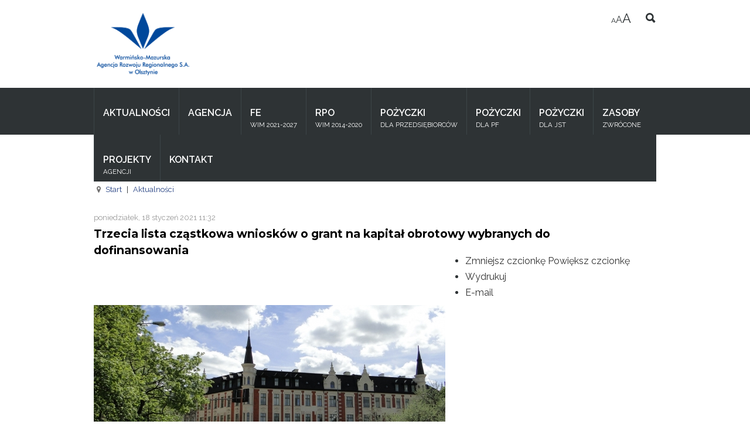

--- FILE ---
content_type: text/html; charset=utf-8
request_url: https://www.wmarr.olsztyn.pl/aktualno%C5%9Bci/trzecia-lista-czastkowa-wnioskow-o-grant-na-kapital-obrotowy-wybranych-do-dofinansowania
body_size: 20219
content:
<!DOCTYPE HTML>
<html prefix="og: http://ogp.me/ns#" xml:lang="pl-PL" lang="pl-PL"
>
<head>
  <!-- Google tag (gtag.js) -->
<script async src="https://www.googletagmanager.com/gtag/js?id=G-LR7D7YKHP9"></script>
<script>
  window.dataLayer = window.dataLayer || [];
  function gtag(){dataLayer.push(arguments);}
  gtag('js', new Date());

  gtag('config', 'G-LR7D7YKHP9');
</script>
<base href="https://www.wmarr.olsztyn.pl/aktualno%C5%9Bci/trzecia-lista-czastkowa-wnioskow-o-grant-na-kapital-obrotowy-wybranych-do-dofinansowania" />
	<meta http-equiv="content-type" content="text/html; charset=utf-8" />
	<meta name="keywords" content="WMARR, dotacja z ue, unia europejska, Olsztyn" />
	<meta property="og:url" content="https://www.wmarr.olsztyn.pl/aktualno%C5%9Bci/trzecia-lista-czastkowa-wnioskow-o-grant-na-kapital-obrotowy-wybranych-do-dofinansowania" />
	<meta property="og:type" content="article" />
	<meta property="og:title" content="Trzecia lista cząstkowa wniosków o grant na kapitał obrotowy wybranych do dofinansowania" />
	<meta property="og:description" content="Trzecia lista cząstkowa wniosków o grant na kapitał obrotowy wybranych do dofinansowania Warmińsko-Mazurska Agencja Rozwoju Regionalnego S.A. w Olsztynie informuje, iż na podstawie § 7 ust. 1 Regulaminu naboru wniosków o granty na Kapitał obrotowy, Projekt nr RPWM.01.03.05-28-0001/20 Wsparcie antykr..." />
	<meta property="og:image" content="https://www.wmarr.olsztyn.pl/media/k2/items/cache/2f7669ed91f9d147f687082445582940_M.jpg" />
	<meta name="image" content="https://www.wmarr.olsztyn.pl/media/k2/items/cache/2f7669ed91f9d147f687082445582940_M.jpg" />
	<meta name="twitter:card" content="summary" />
	<meta name="twitter:title" content="Trzecia lista cząstkowa wniosków o grant na kapitał obrotowy wybranych do dofinansowania" />
	<meta name="twitter:description" content="Trzecia lista cząstkowa wniosków o grant na kapitał obrotowy wybranych do dofinansowania Warmińsko-Mazurska Agencja Rozwoju Regionalnego S.A. w Olsztynie informuje, iż na podstawie § 7 ust. 1 Regulami..." />
	<meta name="twitter:image" content="https://www.wmarr.olsztyn.pl/media/k2/items/cache/2f7669ed91f9d147f687082445582940_M.jpg" />
	<meta name="twitter:image:alt" content="Trzecia lista cząstkowa wniosków o grant na kapitał obrotowy wybranych do dofinansowania" />
	<meta name="description" content="Trzecia lista cząstkowa wniosków o grant na kapitał obrotowy wybranych do dofinansowania Warmińsko-Mazurska Agencja Rozwoju Regionalnego S.A. w Olszty..." />
	<meta name="generator" content="Joomla! - Open Source Content Management" />
	<title>Trzecia lista cząstkowa wniosków o grant na kapitał obrotowy wybranych do dofinansowania</title>
	<link href="/aktualności/trzecia-lista-czastkowa-wnioskow-o-grant-na-kapital-obrotowy-wybranych-do-dofinansowania" rel="canonical" />
	<link href="/templates/hexa_corp/favicon.ico" rel="shortcut icon" type="image/vnd.microsoft.icon" />
	<link href="https://cdn.jsdelivr.net/npm/magnific-popup@1.1.0/dist/magnific-popup.min.css" rel="stylesheet" type="text/css" />
	<link href="https://cdn.jsdelivr.net/npm/simple-line-icons@2.4.1/css/simple-line-icons.css" rel="stylesheet" type="text/css" />
	<link href="/components/com_k2/css/k2.css?v=2.10.0&b=20190522" rel="stylesheet" type="text/css" />
	<link href="/plugins/content/responsive-tables/responsive-tables.css" rel="stylesheet" type="text/css" />
	<link href="https://www.wmarr.olsztyn.pl/plugins/editors/dropeditor/dropeditor.css" rel="stylesheet" type="text/css" />
	<link href="https://www.wmarr.olsztyn.pl/plugins/editors/dropeditor/customstyles.css" rel="stylesheet" type="text/css" />
	<link href="https://www.wmarr.olsztyn.pl/plugins/editors/dropeditor/titlestyles.css" rel="stylesheet" type="text/css" />
	<link href="/modules/mod_a4w_infociacho/tmpl/css/style2.css" rel="stylesheet" type="text/css" />
	<link href="https://www.wmarr.olsztyn.pl/modules/mod_baccessibility/asset/css/style.css" rel="stylesheet" type="text/css" />
	<link href="https://maxcdn.bootstrapcdn.com/font-awesome/4.4.0/css/font-awesome.min.css" rel="stylesheet" type="text/css" />
	<style type="text/css">

                        /* K2 - Magnific Popup Overrides */
                        .mfp-iframe-holder {padding:10px;}
                        .mfp-iframe-holder .mfp-content {max-width:100%;width:100%;height:100%;}
                        .mfp-iframe-scaler iframe {background:#fff;padding:10px;box-sizing:border-box;box-shadow:none;}
                    		div.itemCategory, 
		div.catItemCategory, 
		a.moduleItemCategory { display: none; }
		.itemFullText { margin-bottom: 15px; }
		.w357-item-categories span { font-weight: 700; }ol.ol-circles > li:before { background-color: #333333;}
ol.ol-boxes > li:before { background-color: #333333;}
ol.ol-circles > li:before { background-color: #333333;}
ol.ol-boxes > li:before { background-color: #333333;}
ol.ol-circles > li:before { background-color: #333333;}
ol.ol-boxes > li:before { background-color: #333333;}
ol.ol-circles > li:before { background-color: #333333;}
ol.ol-boxes > li:before { background-color: #333333;}
ol.ol-circles > li:before { background-color: #333333;}
ol.ol-boxes > li:before { background-color: #333333;}
ol.ol-circles > li:before { background-color: #333333;}
ol.ol-boxes > li:before { background-color: #333333;}
ol.ol-circles > li:before { background-color: #333333;}
ol.ol-boxes > li:before { background-color: #333333;}

	</style>
	<script src="/media/jui/js/jquery.min.js?c22c9c5b31111d9f70215b7c6d229d05" type="text/javascript"></script>
	<script src="/media/jui/js/jquery-noconflict.js?c22c9c5b31111d9f70215b7c6d229d05" type="text/javascript"></script>
	<script src="/media/jui/js/jquery-migrate.min.js?c22c9c5b31111d9f70215b7c6d229d05" type="text/javascript"></script>
	<script src="https://cdn.jsdelivr.net/npm/magnific-popup@1.1.0/dist/jquery.magnific-popup.min.js" type="text/javascript"></script>
	<script src="/media/k2/assets/js/k2.frontend.js?v=2.10.0&b=20190522&sitepath=/" type="text/javascript"></script>
	<script src="/media/jui/js/bootstrap.min.js?c22c9c5b31111d9f70215b7c6d229d05" type="text/javascript"></script>
	<script src="/media/jui/js/jquery.ui.core.min.js?c22c9c5b31111d9f70215b7c6d229d05" type="text/javascript"></script>
	<script src="/media/jui/js/jquery.ui.sortable.min.js?c22c9c5b31111d9f70215b7c6d229d05" type="text/javascript"></script>
	<script src="https://www.wmarr.olsztyn.pl/templates/hexa_corp/js/jquery/jquery-ui-addons.js" type="text/javascript"></script>
	<script src="/modules/mod_a4w_infociacho/tmpl/js/info_ciacho.js" type="text/javascript"></script>
	<script src="https://www.wmarr.olsztyn.pl/modules/mod_baccessibility/asset/js/baccessibility.jquery.js" type="text/javascript"></script>
	<script src="https://www.wmarr.olsztyn.pl/modules/mod_baccessibility/asset/js/grayscale.js" type="text/javascript"></script>
	<script src="https://www.wmarr.olsztyn.pl/modules/mod_s5_live_search/js/s5_ls_fade.js" type="text/javascript"></script>
	<script type="text/javascript">
		var jQueryW357 = jQuery.noConflict();
		jQueryW357(document).ready(function($){
			$("div.itemCategory").remove(); // remove the "Published in _CATEGORY_NAME_" in component
			$("a.moduleItemCategory").remove(); // remove the "Published in _CATEGORY_NAME_" in module
			$('.k2ItemsBlock li').contents().filter(function() { return this.nodeType == 3; }).remove(); // remove the text "in" in module
		});
	</script>
	<style type="text/css">.s5boxhidden{display:none;} </style>
	<script type="text/javascript" >var s5_boxeffect = "spaceInUp";</script>
	<link rel="stylesheet" href="https://www.wmarr.olsztyn.pl/modules/mod_s5_box/css/magic.css" type="text/css" />
	<script src="https://www.wmarr.olsztyn.pl/modules/mod_s5_box/js/jquery.no.conflict.js" type="text/javascript"></script>
	<script src="https://www.wmarr.olsztyn.pl/modules/mod_s5_box/js/s5box-css.js" type="text/javascript"></script>
	<link rel="stylesheet" href="https://www.wmarr.olsztyn.pl/modules/mod_s5_box/css/s5box.css" type="text/css" />
	<style type="text/css">

.magictime {	-webkit-animation-duration: 400ms;	animation-duration: 400ms;}

#cboxOverlay {	-webkit-transition: opacity 400ms ease-in;	-moz-transition: opacity 400ms ease-in;	-o-transition: opacity 400msease-in;	transition: opacity 400ms ease-in;}

#colorbox.s5-box-effect {width:480px;}	

</style>
	<style type="text/css">

	#colorbox {		-webkit-transition: all 400ms ease-in;		-moz-transition: all 400ms ease-in;		-o-transition: all 400ms ease-in;		transition: all 400ms ease-in;	}	</style>



			<meta name="viewport" content="initial-scale=1.0" />
	
	<link href="https://www.wmarr.olsztyn.pl/templates/hexa_corp/favicon.ico" rel="shortcut icon" type="image/x-icon" />

<script type="text/javascript">
	if(jQuery().jquery=='1.11.0') { jQuery.easing['easeOutExpo'] = jQuery.easing['easeOutCirc'] };
</script>

	<link href="https://www.wmarr.olsztyn.pl/templates/hexa_corp/css/bootstrap/bootstrap-default-min.css" rel="stylesheet" type="text/css" />
	<link href="https://www.wmarr.olsztyn.pl/templates/hexa_corp/css/bootstrap/bootstrap-responsive.css" rel="stylesheet" type="text/css" />
		
	<link rel="stylesheet" href="https://www.wmarr.olsztyn.pl/templates/hexa_corp/css/font-awesome/css/font-awesome.min.css">
	
	<link rel="stylesheet" href="https://www.wmarr.olsztyn.pl/templates/hexa_corp/css/ionicons/css/ionicons.min.css">

<!-- Css and js addons for vertex features -->
	<link rel="stylesheet" type="text/css" href="//fonts.googleapis.com/css?family=Raleway:100,200,300,400,500,600,700,800,900" />
<style type="text/css"> /* MAX IMAGE WIDTH */img {  height:auto !important;   max-width:100% !important; -webkit-box-sizing: border-box !important; /* Safari/Chrome, other WebKit */ -moz-box-sizing: border-box !important; /* Firefox, other Gecko */ box-sizing: border-box !important; /* Opera/IE 8+ */  }#map_canvas img, .gm-style img { max-width:none !important; }.full_width { width:100% !important; -webkit-box-sizing: border-box !important; /* Safari/Chrome, other WebKit */ -moz-box-sizing: border-box !important; /* Firefox, other Gecko */ box-sizing: border-box !important; /* Opera/IE 8+ */ }.S5_submenu_itemTablet{ background:none !important; } #s5_right_wrap, #s5_left_wrap, #s5_right_inset_wrap, #s5_left_inset_wrap, #s5_right_top_wrap, #s5_left_top_wrap, #s5_right_bottom_wrap, #s5_left_bottom_wrap { width:100% !important; }   #s5_right_column_wrap { width:0% !important; margin-left:-0% !important; } #s5_left_column_wrap { width:0% !important; } #s5_center_column_wrap_inner { margin-right:0% !important; margin-left:0% !important; }  #s5_responsive_mobile_drop_down_wrap input { width:96% !important; } #s5_responsive_mobile_drop_down_search input { width:100% !important; }  @media screen and (max-width: 900px){ body { height:100% !important; position:relative !important;  padding-bottom:48px !important;  } #s5_responsive_menu_button { display:block !important; }  }  @media screen and (max-width: 970px){ #subMenusContainer .S5_subtext { width:85%; } }   #s5_responsive_mobile_sidebar { background:#414141; background: -moz-linear-gradient(top, #414141 0%, #414141 100%); background: -webkit-gradient(linear, left top, left bottom, color-stop(0%,#414141), color-stop(100%,#414141)); background: -webkit-linear-gradient(top, #414141 0%,#414141 100%); background: -o-linear-gradient(top, #414141 0%,#414141 100%); background: -ms-linear-gradient(top, #414141 0%,#414141 100%); background: linear-gradient(top, #414141 0%,#414141 100%); font-family: Raleway !important; } #s5_responsive_mobile_sidebar a, #s5_responsive_mobile_search, #s5_responsive_mobile_sidebar_login_register_wrap, #s5_responsive_mobile_sidebar_menu_wrap, .module_round_box-sidebar, .module_round_box-sidebar .s5_mod_h3, .module_round_box-sidebar .s5_h3_first, .module_round_box-sidebar .s5_h3_last, #s5_responsive_mobile_sidebar_menu_wrap h3 { color:#FFFFFF !important; font-family: Raleway !important; } .s5_responsive_mobile_sidebar_inactive .s5_responsive_mobile_sidebar_title_wrap:hover, #s5_responsive_mobile_sidebar_title_wrap_login_open, #s5_responsive_mobile_sidebar_title_wrap_register_open, #s5_responsive_mobile_sidebar_search_wrap_inner1, #s5_responsive_mobile_sidebar .first_level_li:hover { background:#303030; cursor:pointer; font-family: Raleway !important; } .s5_mobile_sidebar_h3_open, #s5_responsive_mobile_sidebar_menu_wrap h3:hover { background:#303030; cursor:pointer; } .s5_mobile_sidebar_h3_open span, #s5_responsive_mobile_sidebar_title_wrap_register_open, #s5_responsive_mobile_sidebar_title_wrap_login_open, #s5_responsive_mobile_sidebar a.s5_mobile_sidebar_active, #s5_responsive_mobile_sidebar .s5_mobile_sidebar_h3_open a { color:#FF6138 !important; } #s5_responsive_mobile_sidebar_menu_wrap div, #s5_responsive_mobile_sidebar_login_bottom, #s5_responsive_mobile_sidebar_register_bottom { background:#2A2A2A; } #s5_responsive_mobile_sidebar_search_wrap, #s5_responsive_mobile_sidebar_login_register_wrap, #s5_responsive_mobile_sidebar_menu_wrap { border-bottom:solid 1px #555555; font-family: Raleway !important; } #s5_pos_sidebar_top, #s5_pos_sidebar_bottom { border-bottom:solid 1px #555555; } #s5_responsive_mobile_sidebar_login_bottom #modlgn-username, #s5_responsive_mobile_sidebar_login_bottom #modlgn-passwd, #s5_responsive_mobile_sidebar_register_bottom input { background:#FFFFFF; color:#666666; border:solid 1px #FFFFFF; font-family: Raleway !important; }  #s5_responsive_mobile_bottom_bar, #s5_responsive_mobile_top_bar { background:#060606; background: -moz-linear-gradient(top, #060606 0%, #060606 100%); /* FF3.6+ */ background: -webkit-gradient(linear, left top, left bottom, color-stop(0%,#060606), color-stop(100%,#060606)); /* Chrome,Safari4+ */ background: -webkit-linear-gradient(top, #060606 0%,#060606 100%); /* Chrome10+,Safari5.1+ */ background: -o-linear-gradient(top, #060606 0%,#060606 100%); /* Opera11.10+ */ background: -ms-linear-gradient(top, #060606 0%,#060606 100%); /* IE10+ */ background: linear-gradient(top, #060606 0%,#060606 100%); /* W3C */   font-family: Raleway !important; } .s5_responsive_mobile_drop_down_inner, .s5_responsive_mobile_drop_down_inner input, .s5_responsive_mobile_drop_down_inner button, .s5_responsive_mobile_drop_down_inner .button, #s5_responsive_mobile_drop_down_search .validate { font-family: Raleway !important; } .s5_responsive_mobile_drop_down_inner button:hover, .s5_responsive_mobile_drop_down_inner .button:hover, .s5_responsive_mobile_present #s5_responsive_mobile_drop_down_wrap .btn, .s5_responsive_mobile_present #s5_responsive_mobile_drop_down_wrap .btn:hover { background:#060606 !important; } #s5_responsive_mobile_drop_down_menu, #s5_responsive_mobile_drop_down_menu a, #s5_responsive_mobile_drop_down_login a { font-family: Raleway !important; color:#FFFFFF !important; } #s5_responsive_mobile_bar_active, #s5_responsive_mobile_drop_down_menu .current a, .s5_responsive_mobile_drop_down_inner .s5_mod_h3, .s5_responsive_mobile_drop_down_inner .s5_h3_first { color:#FF6138 !important; } .s5_responsive_mobile_drop_down_inner button, .s5_responsive_mobile_drop_down_inner .button, .s5_responsive_mobile_present #s5_responsive_mobile_drop_down_wrap .btn, .s5_responsive_mobile_present #s5_responsive_mobile_drop_down_wrap .btn:hover { background:#FF6138 !important; } #s5_responsive_mobile_drop_down_menu .active ul li, #s5_responsive_mobile_drop_down_menu .current ul li a, #s5_responsive_switch_mobile a, #s5_responsive_switch_desktop a, #s5_responsive_mobile_drop_down_wrap { color:#FFFFFF !important; } #s5_responsive_mobile_toggle_click_menu span { border-right:solid 1px #060606; } #s5_responsive_mobile_toggle_click_menu { border-right:solid 1px #060606; } #s5_responsive_mobile_toggle_click_search span, #s5_responsive_mobile_toggle_click_register span, #s5_responsive_mobile_toggle_click_login span, #s5_responsive_mobile_scroll a { border-left:solid 1px #060606; } #s5_responsive_mobile_toggle_click_search, #s5_responsive_mobile_toggle_click_register, #s5_responsive_mobile_toggle_click_login, #s5_responsive_mobile_scroll { border-left:solid 1px #060606; } .s5_responsive_mobile_open, .s5_responsive_mobile_closed:hover, #s5_responsive_mobile_scroll:hover { background:#060606; } #s5_responsive_mobile_drop_down_menu .s5_responsive_mobile_drop_down_inner, #s5_responsive_mobile_drop_down_register .s5_responsive_mobile_drop_down_inner, #s5_responsive_mobile_drop_down_login .s5_responsive_mobile_drop_down_inner, #s5_responsive_mobile_drop_down_search .s5_responsive_mobile_drop_down_inner { background:#060606; } .s5_wrap { max-width:1200px !important; }      @media screen and (max-width: 900px){ #s5_columns_wrap_inner { width:100% !important; } #s5_center_column_wrap { width:100% !important; left:100% !important; } #s5_left_column_wrap { left:0% !important; } #s5_left_top_wrap, #s5_left_column_wrap, #s5_left_inset_wrap, #s5_left_wrap, #s5_left_bottom_wrap, #s5_right_top_wrap, #s5_right_column_wrap, #s5_right_inset_wrap, #s5_right_wrap, #s5_right_bottom_wrap { width:100% !important; } #s5_center_column_wrap_inner { margin:0px !important; } #s5_left_column_wrap { margin-right:0px !important; } #s5_right_column_wrap { margin-left:0px !important; } .items-row .item { width:100% !important; padding-left:0px !important; padding-right:0px !important; margin-right:0px !important; margin-left:0px !important; } }      @media screen and (min-width:580px) and (max-width: 1100px){  #s5_top_row2 .s5_float_left { width:100% !important; } }                    #s5_top_row2_area1 {   background-color:# !important; background-image:url(https://www.wmarr.olsztyn.pl/images/top_row2.jpg) !important; background-size: cover; background-attachment: scroll !important; background-repeat:no-repeat !important; background-position:top center;  }       .s5_wrap_fmfullwidth ul.menu { width:75%;  } #s5_menu_wrap.s5_wrap_fmfullwidth {  width:100% !important; z-index:2; position: fixed;  top:0px !important;  margin-top:0px !important; left:0 !important; margin-left:0px !important; -webkit-backface-visibility: hidden; -webkit-transform: translateZ(2); }  .subMenusContainer, .s5_drop_down_container { position: fixed !important; } #s5_menu_wrap.s5_wrap {    position: fixed;  top:0px !important;  z-index:2;   margin-top:0px !important; }   #s5_menu_wrap { -webkit-transition: top 600ms ease-out; -moz-transition: top 600ms ease-out; -o-transition:top 600ms ease-out; transition: top 600ms ease-out; } #s5_menu_wrap.s5_wrap_fmfullwidth, #s5_menu_wrap.s5_wrap { top:0px; }  #s5_menu_wrap.s5_wrap, #s5_menu_wrap.s5_wrap_fmfullwidth {    }    </style><script type="text/javascript">/*<![CDATA[*/jQuery(document).ready(function(){if(window.addEventListener){window.addEventListener('scroll',s5_fm_check_scroll_height,false);window.addEventListener('resize',s5_fm_check_scroll_height,false);}
else if(window.attachEvent){window.attachEvent('onscroll',s5_fm_check_scroll_height);window.attachEvent('onreisze',s5_fm_check_scroll_height);}
window.setTimeout(s5_fm_check_scroll_height,100);}
);var s5_menu_wrap_height=0;var s5_menu_wrap_parent_height=0;var s5_menu_wrap_parent_parent_height=0;var s5_menu_wrap_run="no";function s5_fm_check_scroll_height(){if(s5_menu_wrap_run=="no"){s5_menu_wrap_height=document.getElementById("s5_menu_wrap").offsetHeight;s5_menu_wrap_parent_height=document.getElementById("s5_menu_wrap").parentNode.offsetHeight;s5_menu_wrap_parent_parent_height=document.getElementById("s5_menu_wrap").parentNode.parentNode.offsetHeight;s5_menu_wrap_run="yes";}
var s5_fmenuheight_new = 999999;
s5_fmenuheight_new = document.getElementById("s5_menu_wrap").offsetHeight;
if (window.pageYOffset >= 400 - s5_fmenuheight_new){document.getElementById("s5_menu_wrap").style.top = "0px";} else {document.getElementById("s5_menu_wrap").style.top = "-500px";}
if(document.getElementById("s5_floating_menu_spacer")!=null){if (window.pageYOffset >= 400 && window.innerWidth > 900){document.getElementById("s5_floating_menu_spacer").style.height = s5_menu_wrap_height + "px";
document.getElementById("s5_menu_wrap").className = 's5_wrap_fmfullwidth';
document.getElementById("subMenusContainer").className = 'subMenusContainer';
if (s5_menu_wrap_parent_height >= s5_menu_wrap_height - 20 && s5_menu_wrap_parent_parent_height >= s5_menu_wrap_height - 20 && document.getElementById("s5_menu_wrap").parentNode.style.position != "absolute" && document.getElementById("s5_menu_wrap").parentNode.parentNode.style.position != "absolute") {document.getElementById("s5_floating_menu_spacer").style.display = "block";}}else { document.getElementById("s5_menu_wrap").className = '';	if (document.body.innerHTML.indexOf("s5_menu_overlay_subs") <= 0) {document.getElementById("subMenusContainer").className = ''; }document.getElementById("s5_floating_menu_spacer").style.display = "none";}}}
</script>
<script type="text/javascript" src="https://www.wmarr.olsztyn.pl/templates/hexa_corp/js/core/s5_flex_menu-min.js"></script>
<link rel="stylesheet" href="https://www.wmarr.olsztyn.pl/templates/hexa_corp/css/s5_flex_menu.css" type="text/css" />
<link rel="stylesheet" href="https://www.wmarr.olsztyn.pl/templates/system/css/system.css" type="text/css" />
<link rel="stylesheet" href="https://www.wmarr.olsztyn.pl/templates/system/css/general.css" type="text/css" />


<link href="https://www.wmarr.olsztyn.pl/templates/hexa_corp/css/template.css" rel="stylesheet" type="text/css" />



<link href="https://www.wmarr.olsztyn.pl/templates/hexa_corp/css/editor.css" rel="stylesheet" type="text/css" />

<link href="https://www.wmarr.olsztyn.pl/templates/hexa_corp/css/thirdparty.css" rel="stylesheet" type="text/css" />


<link rel="stylesheet" type="text/css" href="//fonts.googleapis.com/css?family=Raleway:100,200,300,400,500,600,700,800,900" />

<link href="https://www.wmarr.olsztyn.pl/templates/hexa_corp/css/multibox/multibox.css" rel="stylesheet" type="text/css" />
<link href="https://www.wmarr.olsztyn.pl/templates/hexa_corp/css/multibox/ajax.css" rel="stylesheet" type="text/css" />
<script type="text/javascript" src="https://www.wmarr.olsztyn.pl/templates/hexa_corp/js/multibox/overlay.js"></script>
<script type="text/javascript" src="https://www.wmarr.olsztyn.pl/templates/hexa_corp/js/multibox/multibox.js"></script>

<script type="text/javascript" src="https://www.wmarr.olsztyn.pl/templates/hexa_corp/js/core/s5_font_adjuster-min.js"></script>


	<link rel="stylesheet" type="text/css" href="https://www.wmarr.olsztyn.pl/templates/hexa_corp/css/core/s5_responsive_bars-min.css" />
	<link href="https://www.wmarr.olsztyn.pl/templates/hexa_corp/css/core/s5_responsive_hide_classes-min.css" rel="stylesheet" type="text/css" />
	<style type="text/css"> @media screen and (min-width: 650px){.s5_responsive_mobile_sidebar_show_ltr {width:400px !important;}.s5_responsive_mobile_sidebar_body_wrap_show_ltr {margin-left:400px !important;}.s5_responsive_mobile_sidebar_show_rtl {width:400px !important;}.s5_responsive_mobile_sidebar_body_wrap_show_rtl {margin-right:400px !important;}#s5_responsive_mobile_sidebar_inner1 {width:400px !important;}}</style>


	<link rel="stylesheet" type="text/css" href="https://www.wmarr.olsztyn.pl/templates/hexa_corp/css/s5_responsive.css" />
	
	

	<script type="text/javascript">
	//<![CDATA[
				        jQuery(document).ready( function() {
		            var myMenu = new MenuMatic({
				tabletWidth:1400,
                effect:"slide & fade",
                duration:250,
                physics: 'linear',
                hideDelay:100,
                orientation:"horizontal",
                tweakInitial:{x:0, y:0},
				                                     	            direction:{    x: 'right',    y: 'down' },
				                opacity:100            });
        });		
			//]]>	
    </script>    

<!-- Info Slide Script - Called in header so css validates -->	

	
<script type="text/javascript" src="https://www.wmarr.olsztyn.pl/templates/hexa_corp/js/core/scrollReveal-min.js"></script>
	

<!-- Resize column function -->	

<!-- File compression. Needs to be called last on this file -->	
<!-- The excluded files, listed below the compressed php files, are excluded because their calls vary per device or per browser. Included compression files are only ones that have no conditions and are included on all devices and browsers. Otherwise unwanted css will compile in the compressed files. -->	

<!-- Additional scripts to load inside of the header -->
<!-- Google Tag Manager -->
<script>(function(w,d,s,l,i){w[l]=w[l]||[];w[l].push({'gtm.start':
new Date().getTime(),event:'gtm.js'});var f=d.getElementsByTagName(s)[0],
j=d.createElement(s),dl=l!='dataLayer'?'&l='+l:'';j.async=true;j.src=
'https://www.googletagmanager.com/gtm.js?id='+i+dl;f.parentNode.insertBefore(j,f);
})(window,document,'script','dataLayer','GTM-NMSZ2MZL');</script>
<!-- End Google Tag Manager -->



<!-- Google tag (gtag.js) -->
<script async src="https://www.googletagmanager.com/gtag/js?id=UA-4366590-1"></script>
<script>
  window.dataLayer = window.dataLayer || [];
  function gtag(){dataLayer.push(arguments);}
  gtag('js', new Date());

  gtag('config', 'UA-4366590-1');
</script>


<!--[if IE]>
	<style>
.highlight_font, h1, h2, h3, h4, h5, .iacf_title, .video_text_large, .button, button, .readon, p.readmore a:hover, .btn, .btn-primary, .learn_about_us_icon_group_title, .stats_number, .s5_masonry_articles a {
    font-family: 'Raleway' !important;
}
      </style>
<![endif]-->



<link rel="stylesheet" type="text/css" href="//fonts.googleapis.com/css?family=Montserrat:100,200,300,400,500,600,700,800,900" />

<style type="text/css"> 
.highlight_font, h1, h2, h3, h4, h5, .iacf_title, .video_text_large, .button, button, .readon, p.readmore a:hover, .btn, .btn-primary, .learn_about_us_icon_group_title, .stats_number, .s5_masonry_articles a {
font-family: Montserrat !important;
}

body, .inputbox, .default_font {font-family: 'Raleway',Helvetica,Arial,Sans-Serif !important;} 

.btn-link, a, .highlight1_color, .module_round_box_outer ul li a:hover, #s5_bottom_menu_wrap a:hover, ul.menu li.current a, ul.s5_am_innermenu a:hover, #s5_responsive_menu_button:hover {
color:#244082;
}

#s5_bottom_menu_wrap a:hover, .icon_group_icon, ul.menu li.current a, ul.s5_am_innermenu a:hover, .testimonial_name, .team_title {
color:#244082 !important;
}

.S5_submenu_item:hover, .S5_grouped_child_item .S5_submenu_item:hover,
.S5_submenu_item.active, .S5_grouped_child_item .S5_submenu_item.active {
background:#001355 !important;
}

#s5_nav li.active, #s5_top_bar, a.readon, a.pager, button, .button, .pagenav a, .s5_ls_readmore, .readmore a:hover, .module_round_box.highlight1, .jdGallery .carousel .carouselInner .thumbnail.active, .item-page .dropdown-menu li > a:hover, .s5_pricetable_column.recommended .s5_title, .ac-container input:checked + label, .ac-container input:checked + label:hover, .ac-container2 input:checked + label, .ac-container2 input:checked + label:hover, #s5_responsive_mobile_sidebar_login_bottom button, #s5_responsive_mobile_sidebar_register_bottom button, #s5_accordion_menu h3:hover, #s5_accordion_menu h3.s5_am_open, .s5_tab_show_slide_button_active, #s5_pos_custom_5, #s5_pos_custom_7, .icon_hover, .s5_masonry_active, .edit a.btn {
background:#244082 !important;
}

#s5_scrolltopvar:hover, #s5_nav li.mainMenuParentBtnFocused, #s5_nav li.mainMenuParentBtn:hover, #subMenusContainer div ul {
background:#153173 !important;
}

#subMenusContainer div.s5_sub_wrap_lower ul, #subMenusContainer div.s5_sub_wrap_lower_rtl ul {
border:solid 1px #0b2769 !important;
}

#s5_nav li.mainMenuParentBtnFocused, #s5_nav li.mainMenuParentBtn:hover, #s5_nav li.active {
border-left:solid 1px #244082 !important;
}

a.readon:hover, a.pager:hover, button:hover, .button:hover, .pagenav a:hover, .s5_ls_readmore:hover, .readmore a, #s5_scrolltopvar, .icon_outer_wrap, .learn_about_us_icon_group_icon, .s5_masoncat, a.readon_highlight2, .s5_masonry_inactive:hover, .module_round_box.highlight2, .edit a.btn:hover {
background:#1EA0FB !important;
}

a.readon_highlight2:hover, a.readon_highlight_dark:hover {
background:#244082 !important;
}

@media screen and (max-width: 900px){
#s5_menu_wrap {
background:#FFFFFF !important;
}
#s5_scroll_wrap {
display:none;
}
}


.icon_image_box h3, .uppercase, button, .button, .btn, .readon, #s5_nav li, #s5_login, #s5_register, #subMenusContainer a, #s5_nav li li a, .customer_quote_name strong, .stats_text, .s5_masoncat, .s5_masonry_inactive, .s5_masonry_active {
text-transform:uppercase;
}

.mainParentBtn a, #s5_nav li.mainParentBtn:hover a, #s5_nav li.mainMenuParentBtnFocused.mainParentBtn a, .s5_wrap_fmfullwidth .mainParentBtn a {
background:none !important;
}
#s5_nav li.mainParentBtn .s5_level1_span2 a {
padding:0px;
}




/* k2 stuff */
div.itemHeader h2.itemTitle, div.catItemHeader h3.catItemTitle, h3.userItemTitle a, #comments-form p, #comments-report-form p, #comments-form span, #comments-form .counter, #comments .comment-author, #comments .author-homepage,
#comments-form p, #comments-form #comments-form-buttons, #comments-form #comments-form-error, #comments-form #comments-form-captcha-holder {font-family: 'Raleway',Helvetica,Arial,Sans-Serif ;} 
	
.s5_wrap{width:75%;}	
</style>
<link href="/custom.css" rel="stylesheet" type="text/css" />
</head>

<body id="s5_body">

<div id="s5_scrolltotop"></div>

<!-- Top Vertex Calls -->
<!-- Call mobile sidebar -->
<div id="s5_responsive_mobile_sidebar" class="s5_responsive_mobile_sidebar_hide_ltr">
	<div id="s5_responsive_mobile_sidebar_inner1" class="s5_responsive_mobile_sidebar_light">
<div id="s5_responsive_mobile_sidebar_inner2">

		<div id="s5_responsive_mobile_sidebar_search_wrap">
	<div id="s5_responsive_mobile_sidebar_search_wrap_inner1">
	<div id="s5_responsive_mobile_sidebar_search_wrap_inner2">
		<form method="post" action="https://www.wmarr.olsztyn.pl/">
	<label for="s5_responsive_mobile_search">Wpisz czego szukasz
		<input title="Wpisz czego szukasz" type="text" onfocus="if (this.value=='Szukaj...') this.value='';" onblur="if (this.value=='') this.value='Szukaj...';" value="Szukaj..." id="s5_responsive_mobile_search" name="s5_responsive_mobile_search" /></label>
		<input type="hidden" value="search" name="task" />
		<input type="hidden" value="com_search" name="option" />
		<input type="hidden" value="1" name="Itemid" />
	</form>
	</div>
	</div>
	</div>
	<div style="clear:both"></div>
	
	
			<div id="s5_responsive_mobile_sidebar_login_register_wrap">

				<div id="s5_responsive_mobile_sidebar_login_wrap" class="s5_responsive_mobile_sidebar_inactive" style="display:none">
			<div class="s5_responsive_mobile_sidebar_title_wrap" id="s5_responsive_mobile_sidebar_title_wrap_login" onclick="s5_responsive_mobile_sidebar_login()">
			<div class="s5_responsive_mobile_sidebar_title_wrap_inner">
				<span class="s5_responsive_mobile_sidebar_title_wrap_inner">
				Login				</span>
			</div>
			</div>
			<div id="s5_responsive_mobile_sidebar_login_bottom" class="s5_responsive_mobile_sidebar_login_inactive">
			</div>
		<div style="clear:both"></div>
		</div>
		
						<div id="s5_responsive_mobile_sidebar_register_wrap" class="s5_responsive_mobile_sidebar_inactive" style="display:none">
			<div class="s5_responsive_mobile_sidebar_title_wrap" id="s5_responsive_mobile_sidebar_title_wrap_register" onclick="s5_responsive_mobile_sidebar_register()">
			<div class="s5_responsive_mobile_sidebar_title_wrap_inner">
				<span class="s5_responsive_mobile_sidebar_title_wrap_inner">
				Register				</span>
			</div>
			</div>
			<div id="s5_responsive_mobile_sidebar_register_bottom" class="s5_responsive_mobile_sidebar_register_inactive">
			</div>
		<div style="clear:both"></div>
		</div>
				
	<div style="clear:both"></div>
	</div>
		
			<div id="s5_responsive_mobile_sidebar_menu_wrap">
			

<!--<ul class="menu">-->
<h3 class=''><span><a   href='/aktualnosci' >Aktualności</a></span></h3><h3 class='' onclick='s5_responsive_mobile_sidebar_h3_click(this.id)'><span class='s5_sidebar_deeper'><a  href='/agencja' >Agencja</a></span></h3><div class='s5_responsive_mobile_sidebar_sub'><ul><li><a   href="/agencja/działalność" >Działalność</a></li><li><a   href="/agencja/szkolenia-spotkania" >Szkolenia / Spotkania</a></li><li><a   href="/agencja/zamowienia" >Zamówienia</a></li><li><a   href="/agencja/władze-wmarr-s-a" >Władze WMARR S.A.</a></li><li><a   href="/agencja/dane-osobowe" >Dane osobowe</a></li><li><a   href="/agencja/ogloszenia-dla-akcjonariuszy" >Ogłoszenia dla akcjonariuszy</a></li><li><a   href="/agencja/zgloszenia-wewnetrzne" >Zgłoszenia wewnętrzne</a></li></ul></div><h3 class='' onclick='s5_responsive_mobile_sidebar_h3_click(this.id)'><span class='s5_sidebar_deeper'><a  href='/fe' >FE</a></span></h3><div class='s5_responsive_mobile_sidebar_sub'><ul><li><a   href="https://funduszeeuropejskie.warmia.mazury.pl/artykul/33/harmonogram-naboru-wnioskow-o-dofinansowanie" >Harmonogram naboru wniosków</a></li><li><a   href="https://funduszeeuropejskie.warmia.mazury.pl/artykul-sekcje/49/szczegolowy-opis-priorytetow" >Szczegółowy Opis Priorytetów</a></li><li><a   href="https://funduszeeuropejskie.warmia.mazury.pl/artykul/94/gdzie-zlozyc-wniosek" >Składanie wniosku</a></li><li><a   href="/fe/konkursyfewm" >Konkursy</a></li><li><a   href="/fe/pytania-i-odpowiedzi" >Pytania i odpowiedzi</a></li><li><a   href="https://funduszeeuropejskie.warmia.mazury.pl/artykul-sekcja/49/1695/szczegolowy-opis-priorytetow" >Lista podmiotów wyłączonych</a></li><li><a   href="/fe/regulamin-kop" >Regulamin KOP</a></li></ul></div><h3 class='' onclick='s5_responsive_mobile_sidebar_h3_click(this.id)'><span class='s5_sidebar_deeper'><a  href='/rpo-wim-2014-2020' >RPO</a></span></h3><div class='s5_responsive_mobile_sidebar_sub'><ul><li><a   href="/rpo-wim-2014-2020/granty-kapital-obrotowy" >Granty - kapitał obrotowy</a></li><li><a   href="/rpo-wim-2014-2020/punkt-informacyjny" >Punkt Informacyjny</a></li><li><a   href="/rpo-wim-2014-2020/zgłoszenie-o-nieprawidłowościach" >Zgłoszenie o nieprawidłowościach</a></li><li><a   href="/rpo-wim-2014-2020/wytyczne-w-zakresie-kwalifikowalności" >Wytyczne w zakresie kwalifikowalności</a></li><li><a   href="/rpo-wim-2014-2020/zapytania-ofertowe-wnioskodawców" >Zapytania ofertowe Wnioskodawców</a></li><li><a   href="/agencja/szkolenia-spotkania" >Szkolenia / spotkania</a></li><li><a   href="https://rpo.warmia.mazury.pl/plik/3/regionalny-program-operacyjny-wojewodztwa-warminsko-mazurskiego-na-lata-2014-2020" >RPO WiM na lata 2014-2020</a></li><li><a   href="/rpo-wim-2014-2020/możliwości-uzyskania-wsparcia-w-skrócie" >Możliwości uzyskania wsparcia w skrócie</a></li><li><a   href="/rpo-wim-2014-2020/realizacja-projektu" >Realizacja projektu</a></li><li><a   href="/rpo-wim-2014-2020/zasady-promowania-projektu" >Zasady promowania projektu </a></li><li><a   href="/rpo-wim-2014-2020/pytania-i-odpowiedzi-najczestsze-bledy" >Pytania i odpowiedzi Najczęstsze błędy</a></li><li><a   href="/rpo-wim-2014-2020/konkursy" >Konkursy</a></li><li><a   href="/rpo-wim-2014-2020/harmonogram-konkursów" >Harmonogram konkursów</a></li><li><a   href="https://maks2.warmia.mazury.pl/index.php/logowanie" >Lokalny System Informatyczny - MAKS2</a></li><li><a   href="/rpo-wim-2014-2020/szczegółowy-opis-osi-priorytetowych-inteligentna-gospodarka-warmii-i-mazur" >Szczegółowy Opis Osi Priorytetowych Inteligentna Gospodarka Warmii i Mazur </a></li><li><a   href="/rpo-wim-2014-2020/wytyczne-instytucji-zarządzającej" >Wytyczne Instytucji Zarządzającej</a></li><li><a   href="/rpo-wim-2014-2020/wykaz-kandydatów-na-ekspertów" >Wykaz kandydatów na ekspertów</a></li><li><a   href="/rpo-wim-2014-2020/rpo-dokumenty-do-pobrania" >Dokumenty do pobrania</a></li><li><a   href="/rpo-wim-2014-2020/wyniki-kontroli-pzp" >Wyniki kontroli PZP</a></li></ul></div><h3 class='' onclick='s5_responsive_mobile_sidebar_h3_click(this.id)'><span class='s5_sidebar_deeper'><a  href='/rfp' >Pożyczki</a></span></h3><div class='s5_responsive_mobile_sidebar_sub'><ul><li><a   href="/rfp/pozyczka-na-cyfryzacje-przedsiebiorstw-z-umorzeniem" >Pożyczka na cyfryzację przedsiębiorstw z umorzeniem</a></li><li><a   href="/rfp/pozyczka-na-cyfryzacje-przedsiebiorstw-z-umorzeniem-2" >Pożyczka na cyfryzację przedsiębiorstw z umorzeniem 2</a></li><li><a   href="/rfp/pozyczka-oze-z-premia-dla-msp" >Pożyczka OZE z premią dla MŚP </a></li><li><a   href="/rfp/pozyczka-dla-przedsiebiorstw-w-poczatkowej-fazie-rozwoju-z-umorzeniem" >Pożyczka dla przedsiębiorstw w początkowej fazie rozwoju z umorzeniem</a></li><li><a   href="/rfp/ekopozyczka-z-premia-dla-przedsiebiorstw" >Ekopożyczka z premią dla przedsiębiorstw</a></li><li><a   href="/rfp/projekty-zrealizowane" >Projekty zrealizowane</a><ul><li><a   href="/rfp/projekty-zrealizowane/pozyczka-inwestycyjno-obrotowa-nabor-wkrotce" >POŻYCZKA INWESTYCYJNO-OBROTOWA (2022) - PROJEKT ZREALIZOWANY</a></li><li><a   href="/rfp/projekty-zrealizowane/pozyczka-plynnosciowa-poir-os-6-2021" >Pożyczka Płynnościowa POIR Oś 6 (2021) - PROJEKT ZREALIZOWANY</a></li><li><a   href="/rfp/projekty-zrealizowane/pozyczka-inwestycyjna-z-premia-2021" >Pożyczka Inwestycyjna z Premią (2021) - PROJEKT ZREALIZOWANY</a></li><li><a   href="/rfp/projekty-zrealizowane/pozyczka-na-rozwoj-turystyki" >Pożyczka na Rozwój Turystyki – PROJEKT ZREALIZOWANY</a></li><li><a   href="/rfp/projekty-zrealizowane/pozyczka-inwestycyjna-z-premia-nowosc" >Pożyczka inwestycyjna z premią - PROJEKT ZREALIZOWANY</a><ul><li><a   href="/rfp/projekty-zrealizowane/pozyczka-inwestycyjna-z-premia-nowosc/podstawowe-zasady-udzielania-pozyczek-pozyczka-z-premia" >Podstawowe zasady udzielania pożyczek</a></li><li><a   href="/rfp/projekty-zrealizowane/pozyczka-inwestycyjna-z-premia-nowosc/zakres-finansowania-pozyczka-z-premia" >Zakres finansowania</a></li><li><a   href="/rfp/projekty-zrealizowane/pozyczka-inwestycyjna-z-premia-nowosc/oprocentowanie-pozyczka-z-premia" >Oprocentowanie</a></li><li><a   href="/rfp/projekty-zrealizowane/pozyczka-inwestycyjna-z-premia-nowosc/preferencje-pozyczka-z-premia" >Preferencje</a></li><li><a   href="/rfp/projekty-zrealizowane/pozyczka-inwestycyjna-z-premia-nowosc/premia-pozyczka-z-premia" >Premia</a></li><li><a   href="/rfp/projekty-zrealizowane/pozyczka-inwestycyjna-z-premia-nowosc/prowizje-i-oplaty-pozyczka-z-premia" >Prowizje i opłaty</a></li><li><a   href="/rfp/projekty-zrealizowane/pozyczka-inwestycyjna-z-premia-nowosc/wykaz-punktow-obslugi-klienta-pozyczka-z-premia" >Wykaz Punktów Obsługi Klienta</a></li><li><a   href="/rfp/projekty-zrealizowane/pozyczka-inwestycyjna-z-premia-nowosc/dok-do-pobrania-pozyczka-z-premia" >Dokumenty do pobrania</a></li><li><a   href="/rfp/projekty-zrealizowane/pozyczka-inwestycyjna-z-premia-nowosc/podmioty-ktore-moga-ubiegac-sie-o-pozyczka-z-premia" >Podmioty, które mogą ubiegać się o pożyczkę</a></li></ul><li><a   href="/rfp/projekty-zrealizowane/pozyczka-rpo-1" >Pożyczka RPO 1 - PROJEKT ZREALIZOWANY</a><ul><li><a   href="/rfp/projekty-zrealizowane/pozyczka-rpo-1/podmioty-ktore-moga-ubiegac-sie-o-pozyczka-rpo-1" >Podmioty, które mogą ubiegać się o pożyczkę</a></li><li><a   href="/rfp/projekty-zrealizowane/pozyczka-rpo-1/zakres-przedmiotowy-wykorzystania-srodkow-pozyczki-pozyczka-rpo-1" >Zakres przedmiotowy wykorzystania środków pożyczki</a></li><li><a   href="/rfp/projekty-zrealizowane/pozyczka-rpo-1/podstawowe-zasady-udzielania-pozyczek-pozyczka-rpo-1" >Podstawowe zasady udzielania pożyczek</a></li><li><a   href="/rfp/projekty-zrealizowane/pozyczka-rpo-1/oprocentowanie-pozyczek-oraz-oplaty-i-prowizje-pozyczka-rpo-1" >Oprocentowanie pożyczek oraz opłaty i prowizje</a></li><li><a   href="/rfp/projekty-zrealizowane/pozyczka-rpo-1/zabezpieczenie-splaty-pozyczki-pozyczka-rpo-1" >Zabezpieczenie spłaty pożyczki</a></li><li><a   href="/rfp/projekty-zrealizowane/pozyczka-rpo-1/rrso-rzeczywista-roczna-stopa-oprocentowania-pozyczka-rpo-1" >RRSO - Rzeczywista Roczna Stopa Oprocentowania</a></li><li><a   href="/rfp/projekty-zrealizowane/pozyczka-rpo-1/dokumenty-do-pobrania-pozyczka-rpo-1" >Dokumenty do pobrania</a></li></ul><li><a   href="/rfp/projekty-zrealizowane/pozyczka-rpo-2" >Pożyczka RPO 2 - PROJEKT ZREALIZOWANY</a><ul><li><a   href="/rfp/projekty-zrealizowane/pozyczka-rpo-2/podmioty-ktore-moga-ubiegac-sie-o-pozyczke" >Podmioty, które mogą ubiegać się o pożyczkę</a></li><li><a   href="/rfp/projekty-zrealizowane/pozyczka-rpo-2/zakres-przedmiotowy-wykorzystania-srodkow-pozyczki" >Zakres przedmiotowy wykorzystania środków pożyczki</a></li><li><a   href="/rfp/projekty-zrealizowane/pozyczka-rpo-2/podstawowe-zasady-udzielania-pozyczek" >Podstawowe zasady udzielania pożyczek</a></li><li><a   href="/rfp/projekty-zrealizowane/pozyczka-rpo-2/oprocentowanie-pozyczek-oraz-oplaty-i-prowizje" >Oprocentowanie pożyczek oraz opłaty i prowizje</a></li><li><a   href="/rfp/projekty-zrealizowane/pozyczka-rpo-2/zabezpieczenie-splaty-pozyczki" >Zabezpieczenie spłaty pożyczki</a></li><li><a   href="/rfp/projekty-zrealizowane/pozyczka-rpo-2/rrso-rzeczywista-roczna-stopa-oprocentowania" >RRSO - Rzeczywista Roczna Stopa Oprocentowania</a></li><li><a   href="/rfp/projekty-zrealizowane/pozyczka-rpo-2/dokumenty-do-pobrania" >Dokumenty do pobrania</a></li></ul><li><a   href="/rfp/projekty-zrealizowane/pozyczka-rpo-3" >Pożyczka z pozostałych środków - PROJEKT ZREALIZOWANY</a><ul><li><a   href="/rfp/projekty-zrealizowane/pozyczka-rpo-3/podmioty-ktore-moga-ubiegac-sie-o-pozyczke" >Podmioty, które mogą ubiegać się o pożyczkę</a></li><li><a   href="/rfp/projekty-zrealizowane/pozyczka-rpo-3/zakres-przedmiotowy-wykorzystania-srodkow-pozyczki" >Zakres przedmiotowy wykorzystania środków pożyczki</a></li><li><a   href="/rfp/projekty-zrealizowane/pozyczka-rpo-3/podstawowe-zasady-udzielania-pozyczek" >Podstawowe zasady udzielania pożyczek</a></li><li><a   href="/rfp/projekty-zrealizowane/pozyczka-rpo-3/oprocentowanie-pozyczek-oraz-oplaty-i-prowizje" >Oprocentowanie pożyczek oraz opłaty i prowizje</a></li><li><a   href="/rfp/projekty-zrealizowane/pozyczka-rpo-3/zabezpieczenie-splaty-pozyczki" >Zabezpieczenie spłaty pożyczki</a></li><li><a   href="/rfp/projekty-zrealizowane/pozyczka-rpo-3/rrso-rzeczywista-roczna-stopa-oprocentowania" >RRSO - Rzeczywista Roczna Stopa Oprocentowania</a></li><li><a   href="/rfp/projekty-zrealizowane/pozyczka-rpo-3/dokumenty-do-pobrania" >Dokumenty do pobrania</a></li></ul><li><a   href="/rfp/projekty-zrealizowane/pozyczka-rozwojowa" >Pożyczka Rozwojowa - PROJEKT ZREALIZOWANY</a><ul><li><a   href="/rfp/projekty-zrealizowane/pozyczka-rozwojowa/podmioty-ktore-moga-ubiegac-sie-o-pozyczke" >Podmioty, które mogą ubiegać się o pożyczkę</a></li></ul><li><a   href="/rfp/projekty-zrealizowane/pozyczka-plynnosciowa" >Pożyczka płynnościowa - PROJEKT ZREALIZOWANY</a></li><li><a   href="/rfp/projekty-zrealizowane/pozyczka-plynnosciowa-poir" >POŻYCZKA PŁYNNOŚCIOWA POIR OŚ 3 (2020) – PROJEKT ZREALIZOWANY </a></li></ul><li><a   href="/rfp/regionalna-pozyczka-inwestycyjna-dla-msp" >Regionalna pożyczka inwestycyjna dla MŚP</a></li></ul></div><h3 class='' onclick='s5_responsive_mobile_sidebar_h3_click(this.id)'><span class='s5_sidebar_deeper'><a  href='/pozyczki-dla-pf' >Pożyczki</a></span></h3><div class='s5_responsive_mobile_sidebar_sub'><ul><li><a   href="/pozyczki-dla-pf/pozyczka-regionalna-na-uzupelnienie-wkladu-wlasnego-posrednikow-finansowych-partnerow-finansujacych" >Pożyczka regionalna na uzupełnienie wkładu własnego Pośredników Finansowych/Partnerów Finansujących</a></li></ul></div><h3 class='' onclick='s5_responsive_mobile_sidebar_h3_click(this.id)'><span class='s5_sidebar_deeper'><a  href='/pozyczki' >Pożyczki</a></span></h3><div class='s5_responsive_mobile_sidebar_sub'><ul><li><a   href="/pozyczki/pozyczka-oze-z-premia" >Pożyczka OZE z premią</a></li><li><a   href="/pozyczki/pozyczka-oswietlenie-uliczne-projekty-strategiczne" >Pożyczka – oświetlenie uliczne – projekty strategiczne</a></li></ul></div><h3 class='' onclick='s5_responsive_mobile_sidebar_h3_click(this.id)'><span class='s5_sidebar_deeper'><a  href='/zasoby-zwrocone' >Zasoby</a></span></h3><div class='s5_responsive_mobile_sidebar_sub'><ul><li><a   href="/zasoby-zwrocone/aktualnosci-zasoby" >Aktualności</a></li><li><a   href="/zasoby-zwrocone/pozyczka-regionalna-dla-msp" >Pożyczka regionalna dla MŚP</a></li><li><a   href="/zasoby-zwrocone/regionalne-poreczenia-zaplaty-wadium-dla-msp" >Regionalne poręczenia zapłaty wadium dla MŚP</a></li><li><a   href="/zasoby-zwrocone/regionalne-poreczenia-nalezytego-wykonania-umowy-gwarancji-jakosci-i-rekojmi-za-wady-dla-msp" >Regionalne poręczenia należytego wykonania umowy, gwarancji jakości i rękojmi za wady dla MŚP</a></li></ul></div><h3 class='' onclick='s5_responsive_mobile_sidebar_h3_click(this.id)'><span class='s5_sidebar_deeper'><a  href='https://een.wmarr.olsztyn.pl/' >Projekty</a></span></h3><div class='s5_responsive_mobile_sidebar_sub'><ul><li><a   href="/oferta/pdih" >PDIH</a></li><li><a   href="https://een.wmarr.olsztyn.pl/" >EEN</a></li><li><a   href="/oferta/wama-edih" >WAMA EDIH</a></li><li><a   href="/oferta/icsi-eu" >ICSI EU</a></li><li><a   href="/oferta/wa-ma-inkubator" >WA-MA Inkubator</a></li></ul></div><h3 class=''><span><a   href='/kontakt' >Kontakt</a></span></h3><!--</ul>-->
		</div>
	
	
</div>
</div>
</div>
<div id="s5_responsive_mobile_sidebar_body_wrap">
<div id="s5_responsive_mobile_sidebar_body_wrap_inner">

<!-- Call top bar for mobile devices if layout is responsive -->	
	


	


	<script type="text/javascript">

		var s5_responsive_trigger = 900;

		var s5_responsive_layout = "sidebar";

		var s5_responsive_layout_direction = "_ltr";

		var s5_responsive_menu_auto_open = "open";

	</script>

	<script type="text/javascript" src="https://www.wmarr.olsztyn.pl/templates/hexa_corp/js/core/s5_responsive_mobile_bar-min.js"></script>





<!-- Fixed Tabs -->	

<!-- Drop Down -->	

<!-- Parallax Backgrounds -->

<!-- Floating Menu Spacer -->
	
<div id="s5_floating_menu_spacer" style="display:none;width:100%;"></div>

<!-- Body Padding Div Used For Responsive Spacing -->		
<div id="s5_body_padding" class="s5_not_frontpage">

	<!-- Header -->			
		<header id="s5_header_area1">		
		<div id="s5_header_area2">	
		<div id="s5_header_area_inner">					
			<div id="s5_header_wrap">
			
									<div id="s5_top_bar">
						<div class="s5_wrap" id="s5_top_bar_inner">
															<div class="s5_header_left" id="s5_pos_custom_1">
											<div class="moduletable">
			

<div class="custom"  >
	<div class="logowrap">
<div class="logoimgwrap"><a href="https://www.wmarr.olsztyn.pl"><img alt="WMARR logo" class="logoimg" src="https://www.wmarr.olsztyn.pl/images/wmarr_logo.png" /></a></div>
</div></div>
		</div>
	
									<div style="clear:both; height:0px"></div>
								</div>
																						<div onclick="s5_search_open()" id="s5_search_wrap" class="ion-search s5_header_right"></div>
								<div id="s5_search_overlay" class="s5_search_close">
									<div class="ion-close s5_icon_search_close" onclick="s5_search_close()"></div>		
									<div class="s5_wrap">
										<div id="s5_search_pos_wrap">
										
			<div class="module_round_box_outer">

			<div class="module_round_box ">

				<div class="s5_module_box_1">
					<div class="s5_module_box_2">
												<div class="s5_mod_h3_outer">
							<h3 class="s5_mod_h3">
																						<span class="s5_h3_first">Znajdź </span><span class="s5_h3_last"> na stronie</span>
														</h3>
													</div>
												<div class="s5_mod_h3_below" style="clear:both"></div>
												<div class="s5_outer ">
						
<link href="https://www.wmarr.olsztyn.pl/modules/mod_s5_live_search/css/s5_ls.css" property="stylesheet" rel="stylesheet" type="text/css" media="screen" />




<form name="s5_search_form" id="s5_search_form" action="https://www.wmarr.olsztyn.pl/" method="get">
<div class="search">
		<label for="mod-search-searchword">Wpisz czego szukasz
			<input title="Wpisz czego szukasz" name="mod-search-searchword" id="mod-search-searchword" maxlength="20" class="inputbox" type="text" size="20" value="Szukaj..."  onblur="if(this.value=='') this.value='Szukaj...';" onfocus="if(this.value=='Szukaj...') this.value='';" onkeyup="s5AjaxSearch();" /></label>
				<div>
					<div style="background:url(https://www.wmarr.olsztyn.pl/modules/mod_s5_live_search/images/loading.gif) no-repeat; display:none; margin-left:185px; margin-top:-28px; height:14px;width:16px" id="loading_img"></div>
				</div><input type="submit" value="Szukaj" class="button" onclick="this.form.searchword.focus();"/>	</div>
	<input type="hidden" name="searchphrase" value="any"/>
	<input type="hidden" name="limit" id="s5_live_search_limit" value="" />
	<input type="hidden" name="ordering" value="newest" />
	<input type="hidden" name="view" value="search" />
	<input type="hidden" name="Itemid" value="99999999" />
	<input type="hidden" name="option" value="com_search" />
   	</form>
<div id="s5_ls_outer_wrap" style="margin-top:5px; margin-right:0px; margin-bottom:10px; margin-left:0px; border:solid 1px #9F9E9E; opacity:.0;  display:none; width: 400px;"></div>
<div id="search_tmpdiv" style="visibility:hidden;display:none;"></div>
<script type="text/javascript">//<![CDATA[
	var limit = '5';
	var ordering = 'newest';
	var searchPhrase = 'any';

	function closeResultDiv() {
		var outerWrap = document.getElementById('s5_ls_outer_wrap');
		outerWrap.innerHTML = '';
		opacity_s5_ls('s5_ls_outer_wrap', 100, 0, 500);
		outerWrap.style.display = "none";
		document.getElementById('search_tmpdiv').innerHTML = "";
	}

	function openResultDiv() {
		opacity_s5_ls('s5_ls_outer_wrap', 0, 100, 500);
		document.getElementById("s5_ls_outer_wrap").style.display = "block";
		document.getElementById('search_tmpdiv').innerHTML = "";
	}


	function s5AjaxSearch() {
		var curtime = new Date();
		var url = 'index2.php';
		if(document.getElementById('mod-search-searchword').value == ''){
			closeResultDiv();
		}
		else{
			var inputTag = document.getElementById('mod-search-searchword');
			if (inputTag.value.length < 3) {
				return ;
			}
			closeResultDiv();
			//Show the loading icon
			var loadingImgTag = document.getElementById('loading_img') ;
			loadingImgTag.style.display = '';
			//Build the url
									var url = 'https://www.wmarr.olsztyn.pl/' + 'index.php?option=com_search' ;
						url =  url + '&view=search';
			url =  url + '&layout=s5_live_search';
			url = url + '&searchphrase=' + searchPhrase;
			url = url + '&ordering=' + ordering;
			url = url + '&limit=' + limit;
			url = url + '&searchword=' + document.getElementById('mod-search-searchword').value ;
			//url = url + '&limit=' + limit;
			//url = url + '&results_text=' + 'Wyniki wyszukiwania - Kliknij aby zobaczyć wszystkie';
			//url = url + '&no_results_text=' + 'Nie znaleziono';
			url = url + '&r=' + curtime.getTime();
			jx.load(url, function (data) {
					document.getElementById('loading_img').style.display = 'none' ;
					document.getElementById('search_tmpdiv').innerHTML = data ;
					document.getElementById('s5_ls_outer_wrap').innerHTML = document.getElementById('s5_search_results').innerHTML;;
					openResultDiv();
				}
			) ;
		}
	}
//]]></script>
						</div>
						<div style="clear:both; height:0px"></div>
					</div>
				</div>

			</div>

			</div>

		
										</div>		
									</div>
								</div>
																						
								<div class="s5_header_right" id="s5_loginreg">	
									<div id="s5_logregtm">			
															
																
									</div>
								</div>
																						<div class="s5_header_right" id="fontControls"></div>
														<div style="clear:both; height:0px"></div>	
						</div>
					</div>
								
				<div style="clear:both; height:0px"></div>	

				<div id="s5_menu_wrap">	
					<div id="s5_menu_wrap2" class="s5_wrap">
						<div id="s5_menu_wrap_inner">
						
															<div id="s5_responsive_menu_button" style="display:none" onclick="s5_responsive_mobile_sidebar()"><div class="s5_menuicon ion-android-menu"></div></div>
													
															<div id="s5_logo_wrap" class="s5_logo s5_logo_module">
																																													<div style="clear:both;"></div>
								</div>	
														
								
									<nav id="s5_menu_inner" class="s5_hide">
										<ul id='s5_nav' class='menu'><li   class=' ' ><span class='s5_level1_span1'><span class='s5_level1_span2'><a href="/aktualnosci"><span onclick='window.document.location.href="/aktualnosci"'>Aktualności</span></a></span></span></li><li   class=' ' ><span class='s5_level1_span1'><span class='s5_level1_span2'><a href="/agencja"><span onclick='window.document.location.href="/agencja"'>Agencja</span></a></span></span><ul style='float:left;'><li class=''><span class='S5_submenu_item'><a href="/agencja/działalność"><span class='s5_sub_a_span' onclick='window.document.location.href="/agencja/działalność"'>Działalność</span></a></span></li><li class=''><span class='S5_submenu_item'><a href="/agencja/szkolenia-spotkania"><span class='s5_sub_a_span' onclick='window.document.location.href="/agencja/szkolenia-spotkania"'>Szkolenia / Spotkania</span></a></span></li><li class=''><span class='S5_submenu_item'><a href="/agencja/zamowienia"><span class='s5_sub_a_span' onclick='window.document.location.href="/agencja/zamowienia"'>Zamówienia</span></a></span></li><li class=''><span class='S5_submenu_item'><a href="/agencja/władze-wmarr-s-a"><span class='s5_sub_a_span' onclick='window.document.location.href="/agencja/władze-wmarr-s-a"'>Władze WMARR S.A.</span></a></span></li><li class=''><span class='S5_submenu_item'><a href="/agencja/dane-osobowe"><span class='s5_sub_a_span' onclick='window.document.location.href="/agencja/dane-osobowe"'>Dane osobowe</span></a></span></li><li class=''><span class='S5_submenu_item'><a href="/agencja/ogloszenia-dla-akcjonariuszy"><span class='s5_sub_a_span' onclick='window.document.location.href="/agencja/ogloszenia-dla-akcjonariuszy"'>Ogłoszenia dla akcjonariuszy</span></a></span></li><li class=''><span class='S5_submenu_item'><a href="/agencja/zgloszenia-wewnetrzne"><span class='s5_sub_a_span' onclick='window.document.location.href="/agencja/zgloszenia-wewnetrzne"'>Zgłoszenia wewnętrzne</span></a></span></li></ul></li><li   class=' ' ><span class='s5_level1_span1'><span class='s5_level1_span2'><a href="/fe"><span onclick='window.document.location.href="/fe"'>FE</span></a><span class='S5_parent_subtext' onclick='window.document.location.href="/fe"'>WiM 2021-2027</span></span></span><ul style='float:left;'><li class=''><span class='S5_submenu_item'><a href="https://funduszeeuropejskie.warmia.mazury.pl/artykul/33/harmonogram-naboru-wnioskow-o-dofinansowanie"><span class='s5_sub_a_span' onclick='window.document.location.href="https://funduszeeuropejskie.warmia.mazury.pl/artykul/33/harmonogram-naboru-wnioskow-o-dofinansowanie"'>Harmonogram naboru wniosków</span></a></span></li><li class=''><span class='S5_submenu_item'><a href="https://funduszeeuropejskie.warmia.mazury.pl/artykul-sekcje/49/szczegolowy-opis-priorytetow"><span class='s5_sub_a_span' onclick='window.document.location.href="https://funduszeeuropejskie.warmia.mazury.pl/artykul-sekcje/49/szczegolowy-opis-priorytetow"'>Szczegółowy Opis Priorytetów</span></a></span></li><li class=''><span class='S5_submenu_item'><a href="https://funduszeeuropejskie.warmia.mazury.pl/artykul/94/gdzie-zlozyc-wniosek"><span class='s5_sub_a_span' onclick='window.document.location.href="https://funduszeeuropejskie.warmia.mazury.pl/artykul/94/gdzie-zlozyc-wniosek"'>Składanie wniosku</span></a></span></li><li class=''><span class='S5_submenu_item'><a href="/fe/konkursyfewm"><span class='s5_sub_a_span' onclick='window.document.location.href="/fe/konkursyfewm"'>Konkursy</span></a></span></li><li class=''><span class='S5_submenu_item'><a href="/fe/pytania-i-odpowiedzi"><span class='s5_sub_a_span' onclick='window.document.location.href="/fe/pytania-i-odpowiedzi"'>Pytania i odpowiedzi</span></a></span></li><li class=''><span class='S5_submenu_item'><a href="https://funduszeeuropejskie.warmia.mazury.pl/artykul-sekcja/49/1695/szczegolowy-opis-priorytetow"><span class='s5_sub_a_span' onclick='window.document.location.href="https://funduszeeuropejskie.warmia.mazury.pl/artykul-sekcja/49/1695/szczegolowy-opis-priorytetow"'>Lista podmiotów wyłączonych</span></a></span></li><li class=''><span class='S5_submenu_item'><a href="/fe/regulamin-kop"><span class='s5_sub_a_span' onclick='window.document.location.href="/fe/regulamin-kop"'>Regulamin KOP</span></a></span></li></ul></li><li   class=' ' ><span class='s5_level1_span1'><span class='s5_level1_span2'><a href="/rpo-wim-2014-2020"><span onclick='window.document.location.href="/rpo-wim-2014-2020"'>RPO</span></a><span class='S5_parent_subtext' onclick='window.document.location.href="/rpo-wim-2014-2020"'>WiM 2014-2020</span></span></span><ul style='float:left;'><li class=''><span class='S5_submenu_item'><a href="/rpo-wim-2014-2020/granty-kapital-obrotowy"><span class='s5_sub_a_span' onclick='window.document.location.href="/rpo-wim-2014-2020/granty-kapital-obrotowy"'>Granty - kapitał obrotowy</span></a></span></li><li class=''><span class='S5_submenu_item'><a href="/rpo-wim-2014-2020/punkt-informacyjny"><span class='s5_sub_a_span' onclick='window.document.location.href="/rpo-wim-2014-2020/punkt-informacyjny"'>Punkt Informacyjny</span></a></span></li><li class=''><span class='S5_submenu_item'><a href="/rpo-wim-2014-2020/zgłoszenie-o-nieprawidłowościach"><span class='s5_sub_a_span' onclick='window.document.location.href="/rpo-wim-2014-2020/zgłoszenie-o-nieprawidłowościach"'>Zgłoszenie o nieprawidłowościach</span></a></span></li><li class=''><span class='S5_submenu_item'><a href="/rpo-wim-2014-2020/wytyczne-w-zakresie-kwalifikowalności"><span class='s5_sub_a_span' onclick='window.document.location.href="/rpo-wim-2014-2020/wytyczne-w-zakresie-kwalifikowalności"'>Wytyczne w zakresie kwalifikowalności</span></a></span></li><li class=''><span class='S5_submenu_item'><a href="/rpo-wim-2014-2020/zapytania-ofertowe-wnioskodawców"><span class='s5_sub_a_span' onclick='window.document.location.href="/rpo-wim-2014-2020/zapytania-ofertowe-wnioskodawców"'>Zapytania ofertowe Wnioskodawców</span></a></span></li><li class=''><span class='S5_submenu_item'><a href="/agencja/szkolenia-spotkania"><span class='s5_sub_a_span' onclick='window.document.location.href="/agencja/szkolenia-spotkania"'>Szkolenia / spotkania</span></a></span></li><li class=''><span class='S5_submenu_item'><a href="https://rpo.warmia.mazury.pl/plik/3/regionalny-program-operacyjny-wojewodztwa-warminsko-mazurskiego-na-lata-2014-2020"><span class='s5_sub_a_span' onclick='window.document.location.href="https://rpo.warmia.mazury.pl/plik/3/regionalny-program-operacyjny-wojewodztwa-warminsko-mazurskiego-na-lata-2014-2020"'>RPO WiM na lata 2014-2020</span></a></span></li><li class=''><span class='S5_submenu_item'><a href="/rpo-wim-2014-2020/możliwości-uzyskania-wsparcia-w-skrócie"><span class='s5_sub_a_span' onclick='window.document.location.href="/rpo-wim-2014-2020/możliwości-uzyskania-wsparcia-w-skrócie"'>Możliwości uzyskania wsparcia w skrócie</span></a></span></li><li class=''><span class='S5_submenu_item'><a href="/rpo-wim-2014-2020/realizacja-projektu"><span class='s5_sub_a_span' onclick='window.document.location.href="/rpo-wim-2014-2020/realizacja-projektu"'>Realizacja projektu</span></a></span></li><li class=''><span class='S5_submenu_item'><a href="/rpo-wim-2014-2020/zasady-promowania-projektu"><span class='s5_sub_a_span' onclick='window.document.location.href="/rpo-wim-2014-2020/zasady-promowania-projektu"'>Zasady promowania projektu </span></a></span></li><li class=''><span class='S5_submenu_item'><a href="/rpo-wim-2014-2020/pytania-i-odpowiedzi-najczestsze-bledy"><span class='s5_sub_a_span' onclick='window.document.location.href="/rpo-wim-2014-2020/pytania-i-odpowiedzi-najczestsze-bledy"'>Pytania i odpowiedzi Najczęstsze błędy</span></a></span></li><li class=''><span class='S5_submenu_item'><a href="/rpo-wim-2014-2020/konkursy"><span class='s5_sub_a_span' onclick='window.document.location.href="/rpo-wim-2014-2020/konkursy"'>Konkursy</span></a></span></li><li class=''><span class='S5_submenu_item'><a href="/rpo-wim-2014-2020/harmonogram-konkursów"><span class='s5_sub_a_span' onclick='window.document.location.href="/rpo-wim-2014-2020/harmonogram-konkursów"'>Harmonogram konkursów</span></a></span></li><li class=''><span class='S5_submenu_item'><a href="https://maks2.warmia.mazury.pl/index.php/logowanie"><span class='s5_sub_a_span' onclick='window.document.location.href="https://maks2.warmia.mazury.pl/index.php/logowanie"'>Lokalny System Informatyczny - MAKS2</span></a></span></li><li class=''><span class='S5_submenu_item'><a href="/rpo-wim-2014-2020/szczegółowy-opis-osi-priorytetowych-inteligentna-gospodarka-warmii-i-mazur"><span class='s5_sub_a_span' onclick='window.document.location.href="/rpo-wim-2014-2020/szczegółowy-opis-osi-priorytetowych-inteligentna-gospodarka-warmii-i-mazur"'>Szczegółowy Opis Osi Priorytetowych Inteligentna Gospodarka Warmii i Mazur </span></a></span></li><li class=''><span class='S5_submenu_item'><a href="/rpo-wim-2014-2020/wytyczne-instytucji-zarządzającej"><span class='s5_sub_a_span' onclick='window.document.location.href="/rpo-wim-2014-2020/wytyczne-instytucji-zarządzającej"'>Wytyczne Instytucji Zarządzającej</span></a></span></li><li class=''><span class='S5_submenu_item'><a href="/rpo-wim-2014-2020/wykaz-kandydatów-na-ekspertów"><span class='s5_sub_a_span' onclick='window.document.location.href="/rpo-wim-2014-2020/wykaz-kandydatów-na-ekspertów"'>Wykaz kandydatów na ekspertów</span></a></span></li><li class=''><span class='S5_submenu_item'><a href="/rpo-wim-2014-2020/rpo-dokumenty-do-pobrania"><span class='s5_sub_a_span' onclick='window.document.location.href="/rpo-wim-2014-2020/rpo-dokumenty-do-pobrania"'>Dokumenty do pobrania</span></a></span></li><li class=''><span class='S5_submenu_item'><a href="/rpo-wim-2014-2020/wyniki-kontroli-pzp"><span class='s5_sub_a_span' onclick='window.document.location.href="/rpo-wim-2014-2020/wyniki-kontroli-pzp"'>Wyniki kontroli PZP</span></a></span></li></ul></li><li   class=' ' ><span class='s5_level1_span1'><span class='s5_level1_span2'><a href="/rfp"><span onclick='window.document.location.href="/rfp"'>Pożyczki</span></a><span class='S5_parent_subtext' onclick='window.document.location.href="/rfp"'>dla przedsiębiorców</span></span></span><ul style='float:left;'><li class=''><span class='S5_submenu_item'><a href="/rfp/pozyczka-na-cyfryzacje-przedsiebiorstw-z-umorzeniem"><span class='s5_sub_a_span' onclick='window.document.location.href="/rfp/pozyczka-na-cyfryzacje-przedsiebiorstw-z-umorzeniem"'>Pożyczka na cyfryzację przedsiębiorstw z umorzeniem</span></a></span></li><li class=''><span class='S5_submenu_item'><a href="/rfp/pozyczka-na-cyfryzacje-przedsiebiorstw-z-umorzeniem-2"><span class='s5_sub_a_span' onclick='window.document.location.href="/rfp/pozyczka-na-cyfryzacje-przedsiebiorstw-z-umorzeniem-2"'>Pożyczka na cyfryzację przedsiębiorstw z umorzeniem 2</span></a></span></li><li class=''><span class='S5_submenu_item'><a href="/rfp/pozyczka-oze-z-premia-dla-msp"><span class='s5_sub_a_span' onclick='window.document.location.href="/rfp/pozyczka-oze-z-premia-dla-msp"'>Pożyczka OZE z premią dla MŚP </span></a></span></li><li class=''><span class='S5_submenu_item'><a href="/rfp/pozyczka-dla-przedsiebiorstw-w-poczatkowej-fazie-rozwoju-z-umorzeniem"><span class='s5_sub_a_span' onclick='window.document.location.href="/rfp/pozyczka-dla-przedsiebiorstw-w-poczatkowej-fazie-rozwoju-z-umorzeniem"'>Pożyczka dla przedsiębiorstw w początkowej fazie rozwoju z umorzeniem</span></a></span></li><li class=''><span class='S5_submenu_item'><a href="/rfp/ekopozyczka-z-premia-dla-przedsiebiorstw"><span class='s5_sub_a_span' onclick='window.document.location.href="/rfp/ekopozyczka-z-premia-dla-przedsiebiorstw"'>Ekopożyczka z premią dla przedsiębiorstw</span></a></span></li><li class=''><span class='S5_submenu_item'><a href="/rfp/projekty-zrealizowane"><span class='s5_sub_a_span' onclick='window.document.location.href="/rfp/projekty-zrealizowane"'>Projekty zrealizowane</span></a></span></li><li class=''><span class='S5_submenu_item'><a href="/rfp/regionalna-pozyczka-inwestycyjna-dla-msp"><span class='s5_sub_a_span' onclick='window.document.location.href="/rfp/regionalna-pozyczka-inwestycyjna-dla-msp"'>Regionalna pożyczka inwestycyjna dla MŚP</span></a></span></li></ul></li><li   class=' ' ><span class='s5_level1_span1'><span class='s5_level1_span2'><a href="/pozyczki-dla-pf"><span onclick='window.document.location.href="/pozyczki-dla-pf"'>Pożyczki</span></a><span class='S5_parent_subtext' onclick='window.document.location.href="/pozyczki-dla-pf"'>dla PF</span></span></span><ul style='float:left;'><li class=''><span class='S5_submenu_item'><a href="/pozyczki-dla-pf/pozyczka-regionalna-na-uzupelnienie-wkladu-wlasnego-posrednikow-finansowych-partnerow-finansujacych"><span class='s5_sub_a_span' onclick='window.document.location.href="/pozyczki-dla-pf/pozyczka-regionalna-na-uzupelnienie-wkladu-wlasnego-posrednikow-finansowych-partnerow-finansujacych"'>Pożyczka regionalna na uzupełnienie wkładu własnego Pośredników Finansowych/Partnerów Finansujących</span></a></span></li></ul></li><li   class=' ' ><span class='s5_level1_span1'><span class='s5_level1_span2'><a href="/pozyczki"><span onclick='window.document.location.href="/pozyczki"'>Pożyczki</span></a><span class='S5_parent_subtext' onclick='window.document.location.href="/pozyczki"'>dla JST</span></span></span><ul style='float:left;'><li class=''><span class='S5_submenu_item'><a href="/pozyczki/pozyczka-oze-z-premia"><span class='s5_sub_a_span' onclick='window.document.location.href="/pozyczki/pozyczka-oze-z-premia"'>Pożyczka OZE z premią</span></a></span></li><li class=''><span class='S5_submenu_item'><a href="/pozyczki/pozyczka-oswietlenie-uliczne-projekty-strategiczne"><span class='s5_sub_a_span' onclick='window.document.location.href="/pozyczki/pozyczka-oswietlenie-uliczne-projekty-strategiczne"'>Pożyczka – oświetlenie uliczne – projekty strategiczne</span></a></span></li></ul></li><li   class=' ' ><span class='s5_level1_span1'><span class='s5_level1_span2'><a href="/zasoby-zwrocone"><span onclick='window.document.location.href="/zasoby-zwrocone"'>Zasoby</span></a><span class='S5_parent_subtext' onclick='window.document.location.href="/zasoby-zwrocone"'>Zwrócone</span></span></span><ul style='float:left;'><li class=''><span class='S5_submenu_item'><a href="/zasoby-zwrocone/aktualnosci-zasoby"><span class='s5_sub_a_span' onclick='window.document.location.href="/zasoby-zwrocone/aktualnosci-zasoby"'>Aktualności</span></a></span></li><li class=''><span class='S5_submenu_item'><a href="/zasoby-zwrocone/pozyczka-regionalna-dla-msp"><span class='s5_sub_a_span' onclick='window.document.location.href="/zasoby-zwrocone/pozyczka-regionalna-dla-msp"'>Pożyczka regionalna dla MŚP</span></a></span></li><li class=''><span class='S5_submenu_item'><a href="/zasoby-zwrocone/regionalne-poreczenia-zaplaty-wadium-dla-msp"><span class='s5_sub_a_span' onclick='window.document.location.href="/zasoby-zwrocone/regionalne-poreczenia-zaplaty-wadium-dla-msp"'>Regionalne poręczenia zapłaty wadium dla MŚP</span></a></span></li><li class=''><span class='S5_submenu_item'><a href="/zasoby-zwrocone/regionalne-poreczenia-nalezytego-wykonania-umowy-gwarancji-jakosci-i-rekojmi-za-wady-dla-msp"><span class='s5_sub_a_span' onclick='window.document.location.href="/zasoby-zwrocone/regionalne-poreczenia-nalezytego-wykonania-umowy-gwarancji-jakosci-i-rekojmi-za-wady-dla-msp"'>Regionalne poręczenia należytego wykonania umowy, gwarancji jakości i rękojmi za wady dla MŚP</span></a></span></li></ul></li><li   class=' ' ><span class='s5_level1_span1'><span class='s5_level1_span2'><a href="https://een.wmarr.olsztyn.pl/"><span onclick='window.document.location.href="https://een.wmarr.olsztyn.pl/"'>Projekty</span></a><span class='S5_parent_subtext' onclick='window.document.location.href="https://een.wmarr.olsztyn.pl/"'>Agencji</span></span></span><ul style='float:left;'><li class=''><span class='S5_submenu_item'><a href="/oferta/pdih"><span class='s5_sub_a_span' onclick='window.document.location.href="/oferta/pdih"'>PDIH</span></a></span></li><li class=''><span class='S5_submenu_item'><a href="https://een.wmarr.olsztyn.pl/"><span class='s5_sub_a_span' onclick='window.document.location.href="https://een.wmarr.olsztyn.pl/"'>EEN</span></a></span></li><li class=''><span class='S5_submenu_item'><a href="/oferta/wama-edih"><span class='s5_sub_a_span' onclick='window.document.location.href="/oferta/wama-edih"'>WAMA EDIH</span></a></span></li><li class=''><span class='S5_submenu_item'><a href="/oferta/icsi-eu"><span class='s5_sub_a_span' onclick='window.document.location.href="/oferta/icsi-eu"'>ICSI EU</span></a></span></li><li class=''><span class='S5_submenu_item'><a href="/oferta/wa-ma-inkubator"><span class='s5_sub_a_span' onclick='window.document.location.href="/oferta/wa-ma-inkubator"'>WA-MA Inkubator</span></a></span></li></ul></li><li   class=' ' ><span class='s5_level1_span1'><span class='s5_level1_span2'><a href="/kontakt"><span onclick='window.document.location.href="/kontakt"'>Kontakt</span></a></span></span></li></ul>										<div style="clear:both;"></div>
									</nav>
							
							<div style="clear:both;"></div>
						</div>
					</div>
				</div>
				
			</div>
		</div>
		</div>
		</header>
	<!-- End Header -->	
	
	
		
	
		
	
			<div id="s5_breadcrumb_wrap" class="s5_wrap">
					<div class="moduletable">
			<div aria-label="Breadcrumbs" role="navigation">
	<ul itemscope itemtype="https://schema.org/BreadcrumbList" class="breadcrumb">
					<li class="active">
				<span class="divider icon-location"></span>
			</li>
		
						<li itemprop="itemListElement" itemscope itemtype="https://schema.org/ListItem">
											<a itemprop="item" href="/" class="pathway"><span itemprop="name">Start</span></a>
					
											<span class="divider">
							|						</span>
										<meta itemprop="position" content="1">
				</li>
							<li itemprop="itemListElement" itemscope itemtype="https://schema.org/ListItem">
											<a itemprop="item" href="/aktualności" class="pathway"><span itemprop="name">Aktualności</span></a>
					
										<meta itemprop="position" content="2">
				</li>
				</ul>
</div>
		</div>
	
		</div>
		<div style="clear:both;"></div>
	
	
	<!-- Top Row1 -->	
			<!-- End Top Row1 -->	
		
		
		
	<!-- Top Row2 -->	
			<!-- End Top Row2 -->
	
	
	
	<!-- Top Row3 -->	
			<!-- End Top Row3 -->	
		
		
		
	<!-- Center area -->	
				<section id="s5_center_area1" class="s5_slidesection s5_no_custom_bg">
		<div id="s5_center_area2" class="s5_no_custom_bg">
		<div id="s5_center_area_inner" class="s5_wrap">
		
		<!-- Above Columns Wrap -->	
					<!-- End Above Columns Wrap -->			
				
			<!-- Columns wrap, contains left, right and center columns -->	
			<section id="s5_columns_wrap" class="s5_no_custom_bg">
			<div id="s5_columns_wrap_inner" class="s5_no_custom_bg">
				
				<section id="s5_center_column_wrap">
				<div id="s5_center_column_wrap_inner" style="margin-left:0px; margin-right:0px;">
					
										
											
						<section id="s5_component_wrap">
						<div id="s5_component_wrap_inner">
						
																
														<main>
								<div id="system-message-container">
	</div>



<!-- Start K2 Item Layout -->
<span id="startOfPageId5954"></span>

<div id="k2Container" class="itemView itemIsFeatured">
    <!-- Plugins: BeforeDisplay -->
    
    <!-- K2 Plugins: K2BeforeDisplay -->
    
    <div class="itemHeader">
                <!-- Date created -->
        <span class="itemDateCreated">
            poniedziałek, 18 styczeń 2021 11:32        </span>
        
                <!-- Item title -->
        <h2 class="itemTitle">
            
            Trzecia lista cząstkowa wniosków o grant na kapitał obrotowy wybranych do dofinansowania
                    </h2>
        
            </div>

    <!-- Plugins: AfterDisplayTitle -->
    
    <!-- K2 Plugins: K2AfterDisplayTitle -->
    
        <div class="itemToolbar">
        <ul>
                        <!-- Font Resizer -->
            <li>
                <span class="itemTextResizerTitle">wielkość czcionki</span>
                <a href="#" id="fontDecrease">
                    <span>Zmniejsz czcionkę</span>
                </a>
                <a href="#" id="fontIncrease">
                    <span>Powiększ czcionkę</span>
                </a>
            </li>
            
                        <!-- Print Button -->
            <li>
                <a class="itemPrintLink" rel="nofollow" href="/aktualności/trzecia-lista-czastkowa-wnioskow-o-grant-na-kapital-obrotowy-wybranych-do-dofinansowania?tmpl=component&amp;print=1" onclick="window.open(this.href,'printWindow','width=900,height=600,location=no,menubar=no,resizable=yes,scrollbars=yes'); return false;">
                    <span>Wydrukuj</span>
                </a>
            </li>
            
                        <!-- Email Button -->
            <li>
                <a class="itemEmailLink" rel="nofollow" href="/component/mailto/?tmpl=component&amp;template=hexa_corp&amp;link=8a3fb3713e9bd95fcf3b31666ec940ab3d8cde77" onclick="window.open(this.href,'emailWindow','width=400,height=350,location=no,menubar=no,resizable=no,scrollbars=no'); return false;">
                    <span>E-mail</span>
                </a>
            </li>
            
            
            
            
                    </ul>
        <div class="clr"></div>
    </div>
    
    
    <div class="itemBody">
        <!-- Plugins: BeforeDisplayContent -->
        
        <!-- K2 Plugins: K2BeforeDisplayContent -->
        
                <!-- Item Image -->
        <div class="itemImageBlock">
            <span class="itemImage">
                <a data-k2-modal="image" href="/media/k2/items/cache/2f7669ed91f9d147f687082445582940_XL.jpg" title="Kliknij, by podejrzeć ilustrację">
                    <img src="/media/k2/items/cache/2f7669ed91f9d147f687082445582940_L.jpg" alt="Trzecia lista cząstkowa wniosk&oacute;w o grant na kapitał obrotowy wybranych do dofinansowania" style="width:600px; height:auto;" />
                </a>
            </span>

            
            
            <div class="clr"></div>
        </div>
        
        
        <!-- Item text -->
        <div class="itemFullText">
            <p><strong>Trzecia lista cząstkowa wniosków o grant na kapitał obrotowy wybranych do dofinansowania</strong></p>
<p>Warmińsko-Mazurska Agencja Rozwoju Regionalnego S.A. w Olsztynie informuje, iż na  podstawie § 7 ust. 1 Regulaminu naboru wniosków o granty na Kapitał obrotowy, Projekt nr RPWM.01.03.05-28-0001/20 Wsparcie antykryzysowe dla mikro i małych przedsiębiorstw Warmii i Mazur, Regionalny Program Operacyjny Województwa Warmińsko-Mazurskiego na lata 2014-2020, Zarząd Warmińsko-Mazurskiej Agencji Rozwoju Regionalnego S.A. w Olsztynie przyjął do dofinansowania <strong>trzecią listę cząstkową </strong>pozytywnie ocenionych wniosków o grant na kapitał obrotowy (lista uszeregowana jest według numeru identyfikacyjnego wniosku).</p>
<p>Na liście znalazły się te wnioski z przedziału <strong>do 100% wartości środków przeznaczonych na nabór</strong>, dla których zakończyła się już ocena.</p>
<p> Informujemy, iż dla kolejnych będących obecnie w ocenie wniosków, ewentualne kolejne listy cząstkowe oraz ostateczna zatwierdzona lista ocenionych wniosków o grant uwzględniająca  również wszystkie uprzednio zatwierdzone wnioski w formie listy/list cząstkowych będą publikowane w miarę postępującej oceny.</p>
<p>Do wnioskodawców umieszczonych na liście prześlemy w najbliższym czasie drogą mailową informację, którą również zamieszczamy poniżej:</p>
<p> </p>
<p>Wnioskodawców umieszczonych na liście prosimy o przesłanie dokumentów niezbędnych do przygotowania przez nas umowy o powierzenie grantu <strong><u>w terminie 7 dni kalendarzowych licząc od dnia następującego po dniu wysłania przez W-MARR S.A. w Olsztynie wezwania</u></strong>,  do siedziby:</p>
<p>Warmińsko-Mazurskiej Agencji Rozwoju Regionalnego S.A. w Olsztynie, Plac Gen. Józefa Bema 3, 10-516 Olsztyn, od poniedziałku do piątku w godzinach 7:30 – 15:30 (tj. w godzinach pracy WMARR S.A. w Olsztynie) następujących dokumentów:</p>
<p> </p>
<ul>
<li>Formularz Identyfikacji Finansowej (wzór jest w załącznikach do umowy, prosimy wypełnić, podpisać, <strong>niezbędny jest podpis i pieczęć banku</strong>, lub <strong>zaświadczenie z banku o prowadzeniu rachunku bankowego o danym numerze</strong>). W przypadku osób fizycznych prowadzących działalność gospodarczą możliwe jest podanie rachunku prywatnego danej osoby, nadal <strong>niezbędny jest podpis i pieczęć banku</strong>, lub <strong>zaświadczenie z banku o prowadzeniu rachunku bankowego o danym numerze</strong>;</li>
<li>Zgoda współmałżonka/wspólnika spółki cywilnej na zawarcie umowy grantu– należy wypełnić i podpisać (w przypadku osób nie posiadających współmałżonka lub posiadających rozdzielność majątkową, nie wypełnia się zgody, a tylko <em>Oświadczenie Wnioskodawcy będącego osobą fizyczną prowadzącą działalność gospodarczą</em> o braku współmałżonka/rozdzielności majątkowej, kserokopię aktu o rozdzielności majątkowej <strong>potwierdza za zgodność Grantobiorca</strong>). Zgoda wspólnika jest niezbędna w przypadku gdyby umowę o powierzenie grantu w imieniu spółki podpisywali nie wszyscy wspólnicy;</li>
<li>Formularz informacji przedstawianych przy ubieganiu się o pomoc rekompensującą negatywne konsekwencje ekonomiczne z powodu COVID-19 – należy wypełnić i podpisać. <strong>Jest to taki sam formularz, jaki był już przez Państwa wypełniany do wniosku </strong>– <strong>chodzi o jego aktualizację</strong> - wzór załącznik nr 3 do wniosku;</li>
<li>Oświadczenie Wnioskodawcy będącego osobą fizyczną prowadzącą działalność gospodarczą – należy wypełnić i podpisać;</li>
<li>ZUS DRA (kserokopia poświadczona za zgodność z oryginałem <strong>przez  Grantobiorcę</strong>) za miesiąc w którym złożono wniosek o grant i ewentualne inne dokumenty dokumentujące wysokość zatrudnienia na podstawie umowy o pracę u Grantobiorcy, <strong>Uwaga – nie dotyczy to osób samozatrudnionych, nie muszą one przedstawiać ZUS DRA!;</strong></li>
<li>ZUS DRA (kserokopia poświadczona za zgodność z oryginałem <strong>przez Grantobiorcę</strong>) za wszystkie miesiące roku 2019, 2018, 2017 i ewentualnie inne dokumenty potwierdzające wysokość zatrudnienia w powyższym okresie na podstawie umowy o pracę u Grantobiorcy. Uwaga – jeśli firma Grantobiorcy istnieje krócej niż od 01.01.2017, Wnioskodawca winien przedłożyć dokumenty za cały okres istnienia firmy. <strong>Uwaga – nie dotyczy to osób samozatrudnionych, nie muszą one przedstawiać ZUS DRA!</strong>;</li>
<li>bilans i rachunek zysków i strat <strong>na 31.12.2019</strong> (kserokopia potwierdzona za zgodność z oryginałem <strong>przez  Grantobiorcę</strong>) - w przypadku spółek prawa handlowego, spółek cywilnych, spółek partnerskich oraz innych <strong>podmiotów zobowiązanych do ich sporządzania ( tzn. jeśli dany podmiot nie sporządza bilansu i rachunku zysków i strat, nie ma obowiązku go przedstawiać)</strong>, <strong>księga przychodów i rozchodów dla podmiotów zobowiązanych do jej sporządzania – dane za rok 2019;</strong></li>
<li>deklaracja podatkowa /PIT <strong>za rok 2019</strong> (kserokopia potwierdzona za zgodność z oryginałem <strong>przez Grantobiorcę</strong>) – <strong>w przypadku osób fizycznych prowadzących działalność gospodarczą nie zobowiązanych do sporządzania bilansu i rachunku zysków i strat</strong>;</li>
<li>zaświadczenia o niezaleganiu z płatnościami z ZUS i Urzędu Skarbowego (na dzień 31.12.2019 lub aktualne na moment przyznania grantu - oryginały). <strong>Mogą być dostarczone wydruki dokumentów dostarczonych z ww. urzędów z wykorzystaniem profilu zaufanego przez tzw. ePUAP</strong> – prosimy wówczas wydrukować całość elektronicznej informacji. <strong>Zaświadczenia z ZUS i Urzędu Skarbowego są ważne przez okres 3 miesięcy od daty ich wystawienia!</strong></li>
</ul>
<p><strong> </strong></p>
<p><strong>Zaktualizowane wzory dokumentów do umowy znajdują się pod naszym komunikatem z 16 grudnia 2020 r.</strong></p>
<p> </p>
<p>Uwaga – <strong>prosimy o złożenie dokumentów w najszybszym możliwym terminie, przyspieszy to podpisanie z Państwem umowy</strong>!</p>
<p><strong>Uwaga – ze względu na sytuację epidemiologiczną preferujemy przesyłanie dokumentów Pocztą Polską! Pozwoli to na zminimalizowanie ryzyka zakażenia oraz uniknięcie ewentualnych kolejek.</strong></p>
<p><strong> </strong></p>
<p><strong>Dokumenty prosimy przesyłać w jednym egzemplarzu.</strong></p>        </div>

        
        <div class="clr"></div>

        
                <div class="itemContentFooter">
            
                        <!-- Item date modified -->
            <span class="itemDateModified">
                Ostatnio zmieniany poniedziałek, 18 styczeń 2021 11:42            </span>
            
            <div class="clr"></div>
        </div>
        
        <!-- Plugins: AfterDisplayContent -->
        
        <!-- K2 Plugins: K2AfterDisplayContent -->
        
        <div class="clr"></div>
    </div>

    
        <div class="itemLinks">
        
        
                <!-- Item attachments -->
        <div class="itemAttachmentsBlock">
            <span>Pobierz załącznik:</span>
            <ul class="itemAttachments">
                                <li>
                    <a title="2021_01_18_lista cząstkowa_zatwierdzonych_nr_3_wg_numeru_wniosku.pdf" href="/aktualności/download/566_2eaab529c5bee8de153ee8c441f1c177">
                        Lista wniosków zatwierdzonych wg numeru wniosku (PDF)                    </a>
                                    </li>
                                <li>
                    <a title="2021_01_18_lista cząstkowa_zatwierdzonych_nr_3_wg_punktow.pdf" href="/aktualności/download/567_fe8e25baf48ac63c9ff390dab08a81ed">
                        Lista wniosków zatwierdzonych wg punktacji (PDF)                    </a>
                                    </li>
                            </ul>
        </div>
        
        <div class="clr"></div>
    </div>
    
    
    
        
    <div class="clr"></div>

    
    
    
    <!-- Plugins: AfterDisplay -->
    
    <!-- K2 Plugins: K2AfterDisplay -->
    
    
    
        <div class="itemBackToTop">
        <a class="k2Anchor" href="/aktualności/trzecia-lista-czastkowa-wnioskow-o-grant-na-kapital-obrotowy-wybranych-do-dofinansowania#startOfPageId5954">
            Powrót na górę        </a>
    </div>
    
    <div class="clr"></div>
</div>
<!-- End K2 Item Layout -->

<!-- JoomlaWorks "K2" (v2.10.0) | Learn more about K2 at https://getk2.org -->


								<div style="clear:both;height:0px"></div>
							</main>
														
														
						</div>
						</section>
						
										
										
				</div>
				</section>
				<!-- Left column -->	
								<!-- End Left column -->	
				<!-- Right column -->	
								<!-- End Right column -->	
				<div style="clear:both;height:0px;"></div>
			</div>
			</section>
			<!-- End columns wrap -->	
			
		<!-- Below Columns Wrap -->	
					<!-- End Below Columns Wrap -->				
			
			
		</div>
		</div>
		</section>
			<!-- End Center area -->	
	
	
		
	
	<!-- Bottom Row1 -->	
			<!-- End Bottom Row1 -->	
	
	
		
	
			
		
	<!-- Bottom Row2 -->	
			<!-- End Bottom Row2 -->
	
	
	
		
	
	<div id="s5_bottom_wrap">
	
	<!-- Bottom Row3 -->	
				<section id="s5_bottom_row3_area1" class="s5_slidesection s5_no_custom_bg">	
		<div id="s5_bottom_row3_area2" class="s5_no_custom_bg">
		<div id="s5_bottom_row3_area_inner" class="s5_wrap">
		
			<div id="s5_bottom_row3_wrap">
			<div id="s5_bottom_row3">
			<div id="s5_bottom_row3_inner">
			
									<div id="s5_pos_bottom_row3_1" class="s5_float_left" style="width:100%">
						
			<div class="module_round_box_outer">

			<div class="module_round_box large_title">

				<div class="s5_module_box_1">
					<div class="s5_module_box_2">
												<div class="s5_mod_h3_outer">
							<h3 class="s5_mod_h3">
																						<span class="s5_h3_first">Kontakt </span><span class="s5_h3_last"></span>
														</h3>
													</div>
												<div class="s5_mod_h3_below" style="clear:both"></div>
												<div class="s5_outer large_title">
						

<div class="customlarge_title"  >
	<div class="our_location">
<div class="location_text">
<h1>Warmińsko-Mazurska Agencja Rozwoju Regionalnego S.A. <br />w Olsztynie</h1>
<span class="location_address"> Plac Gen. Józefa Bema 3, 10-516 Olsztyn <br /></span> <span class="location_phone">tel.: 89 521 12 50 - sekretariat</span> <span class="location_phone">e-mail: <a href="mailto:wmarr@wmarr.olsztyn.pl">wmarr@wmarr.olsztyn.pl</a><a href="mailto:wmarr@wmarr.olsztyn.pl"><br /></a></span><span class="location_address">skrzynka ePUAP: <strong>/WMARRSA/SkrytkaESP</strong></span>adres do e-Doręczeń: <strong>AE:PL-41419-35133-TTHBT-22</strong><br /><br /><a href="https://www.facebook.com/WmarrSA"><img src="https://www.wmarr.olsztyn.pl/images/facebook.jpg" alt="" width="41" height="41" /></a><br /><br />Agencja urzęduje od poniedziałku do piątku, w godzinach 7.30-15.30<br /> <br /> <!-- <a class="readon readon_highlight2" href="https://www.wmarr.olsztyn.pl/kontakt">Formularz kontaktowy</a>--></div>
<div class="location_column_wrap"><span class="location_title"><span><br /></span></span><span style="font-size: 12pt;"><strong>Regionalny Fundusz Pożyczkowy</strong><br /></span>czynny od poniedziałku do piątku<br />w godzinach 7.30-15.30 pokój nr 15<br /><span style="font-size: 12pt;"><strong>tel. 89 521 12 79, 89 521 12 89</strong></span><br /><br /><span style="font-size: 12pt;"><strong>Punkt Informacyjny <br /><span>FE WiM na lata 2021-2027</span><br /></strong></span> <br />czynny od poniedziałku do piątku</div>
<div class="location_column_wrap">w godzinach 7.30-15.30<br /><span style="font-size: 1.1em; font-weight: 800;">tel. 89 521 12 54</span><span class="location_phone">email: <a href="mailto:piwmarr@wmarr.olsztyn.pl">piwmarr@wmarr.olsztyn.pl</a></span><span class="location_phone"><br /><a href="https://bip.wmarr.olsztyn.pl/menu-statyczne-strony/deklaracja-dostepnosci"><br /><br />Deklaracja Dostępności</a><br /></span></div>
<div style="clear: both; height: 0px;"></div>
</div>
<div style="width: 100%; padding-top: 1rem; padding-bottom: 1rem;"><strong>Przydatne linki:</strong></div>
<div id="b1" style="min-width: 18%; float: left; text-align: left; display: block; padding-bottom: 1rem; padding-right: 1rem;"><a href="https://www.wmarr.olsztyn.pl/">Strona główna</a><br /> <a href="https://www.wmarr.olsztyn.pl/agencja/szkolenia-spotkania/">Spotkania\Szkolenia</a> <br /> <a href="https://www.wmarr.olsztyn.pl/mapa-strony/">Mapa strony</a> <br /> <a href="https://instrukcja.sl2014.gov.pl/">SL2014</a></div>
<div id="b2" style="min-width: 25%; float: left; text-align: left; display: block; padding-bottom: 1rem; border-right: 1px solid #adb5bd; padding-right: 1rem;"><a href="https://www.wmarr.olsztyn.pl/kontakt">Kontakt</a><br /> <a href="https://bip.wmarr.olsztyn.pl">Biuletyn Informacji Publicznej </a> <br /> <a href="https://maks2.warmia.mazury.pl/index.php/logowanie">MAKS 2</a><br /> <a href="https://www.gov.pl/web/inwestycje-rozwoj">Ministerstwo Inwestycji i Rozwoju</a></div>
<div id="b3" style="min-width: 50%; float: left; display: block; padding-bottom: 1rem;">
<div id="b4" style="float: left; display: block; padding-left: 1rem; padding-bottom: 1rem; text-align: center;"><a href="https://www.funduszeeuropejskie.gov.pl/"><img src="https://www.wmarr.olsztyn.pl/images/fe.png" alt="FE" /><br />Fundusze Europejskie</a></div>
<div id="b5" style="float: left; display: block; padding-left: 1rem; padding-bottom: 1rem; text-align: center;"><a href="https://www.wmarr.olsztyn.pl/component/k2/rpo-wim-2014-2020"><img src="https://www.wmarr.olsztyn.pl/images/fepr.png" alt="FE RPO" /><br />RPO WiM 2014-2020</a></div>
</div>
<div id="b7" style="width: 100%; float: left; display: block; margin-left: auto; margin-right: auto; text-align: center; margin-top: 2rem;">
<div id="b6" style="max-width: 478px; display: block; margin-left: auto; margin-right: auto; text-align: center;"><a href="https://www.warmia.mazury.pl/"><img alt="instytucja_sam" class="sam" src="https://www.wmarr.olsztyn.pl/images/instytucja_sam.png" style="float: left; padding-right: 1rem;" width="200" height="70" /></a> <img alt="poznaj_lepiej" src="https://www.wmarr.olsztyn.pl/images/poznaj_lepiej.png" width="278" height="23" /><br /> <a href="https://www.facebook.com/Warmia-i-Mazury-Zdrowe-%C5%BCycie-czysty-zysk-1741781486134765/"><img class="fbft" onfocus="this.src='images/facebook_czarny_s.png';" onmouseover="this.src='/images/facebook_czarny_s.png';" onmouseout="this.src='/images/facebook_s.png';" onblur="this.src='images/facebook_s.png';" alt="facebook_s" src="https://www.wmarr.olsztyn.pl/images/facebook_s.png" width="139" height="37" /></a> <a href="https://www.youtube.com/playlist?list=PLFxlDDNL2EQcm6CR1STIXx3dCjNc0ITgF"><img onfocus="this.src='images/youtube_czarny_s.png';" onmouseover="this.src='/images/youtube_czarny_s.png';" onmouseout="this.src='/images/youtube_s.png';" onblur="this.src='images/youtube_s.png';" alt="youtube_s" src="https://www.wmarr.olsztyn.pl/images/youtube_s.png" width="139" height="37" /></a></div>
</div></div>
						</div>
						<div style="clear:both; height:0px"></div>
					</div>
				</div>

			</div>

			</div>

		
					</div>
								
								
								
								
								
					
				
				<div style="clear:both; height:0px"></div>

			</div>
			</div>
			</div>

		</div>
		</div>
		</section>
			<!-- End Bottom Row3 -->
	
	
	<!-- Footer Area -->
		<footer id="s5_footer_area1" class="s5_slidesection">
		<div id="s5_footer_area2">
		<div id="s5_footer_area_inner" class="s5_wrap">
		
							<div id="s5_footer_module">
							<div class="moduletable">
			
<nav id="b-acc-toolbarWrap" role="navigation" class="b-acc-hide left close-toolbar">
                <div role="button" title="Opcje dostępności" tabindex="0"
				class="b-acc_hide_toolbar  b-acc-icon-small">
                <div class="fa fa-wheelchair fa-3x" aria-label="wheel chair"></div>
            </div>
    	<ul id="b-acc_toolbar" data-underlines="0">
                <li id="b-acc-fontsizer" data-size-tags="p,h1,h2,h3" data-size-jump="2">
			<button class="small-letter" tabindex="0"><div class="fa fa-search-minus"></div> Zmniejsz czcionkę</button>
			<button class="big-letter" tabindex="0"><div class="fa fa-search-plus"></div> Zwiększ czcionkę</button>
			<button class="b-acc-font-reset b-acc-hide" tabindex="0"><div class="fa fa-refresh"></div> Domyślna</button>
		</li>
		<li id="b-acc-contrast">
			<button class="b-acc-bright-btn" tabindex="0"><div class="fa fa-sun-o"></div> Jasny kontrast</button>
			<button class="b-acc-dark-btn" tabindex="0"><div class="fa fa-moon-o"></div> Ciemny kontrast</button>
			<button class="b-acc-grayscale" tabindex="0"><div class="fa fa-gg-circle"></div> Skala szarości</button>
            <button class="b-acc-contrast-reset" tabindex="0"><div class="fa fa-refresh"></div> Resetuj kontrast</button>
		</li>
		<li id="b-acc-keyboard-navigation">
			<button id="b-acc-keyboard" tabindex="0"><div class="fa fa-keyboard-o"></div> Klawiatura</button>
		</li>
		<li id="b-acc-links">
			<button class="b-acc-toggle-underline" tabindex="0"><div class="fa fa-underline"></div> Podkreśl linki</button>
		</li>
			</ul>
</nav>
		</div>
	
				</div>	
						
			
							<div id="s5_bottom_menu_wrap">
							<div class="moduletable">
			<ul class="nav menu mod-list">
<li class="item-838"><a href="/mapa-strony" >Mapa strony</a></li></ul>
		</div>
			<div class="moduletable-s5_box">
			<script type="text/javascript" src="https://www.wmarr.olsztyn.pl/modules/mod_s5_box/js/s5_box_hide_div.js"></script>
<script type="text/javascript">

var s5_box_speed = 400
</script>













<script type="text/javascript">

var s5box_login_innerhtml = "";

var s5box_register_innerhtml = "";

var s5box_one_innerhtml = "";

var s5box_two_innerhtml = "";

var s5box_three_innerhtml = "";

var s5box_four_innerhtml = "";

var s5box_five_innerhtml = "";

var s5box_six_innerhtml = "";

var s5box_seven_innerhtml = "";

var s5box_eight_innerhtml = "";

var s5box_nine_innerhtml = "";

var s5box_ten_innerhtml = "";

jQuery(document).ready(function() {

			

		jQuery('.cboxClose').click(function() {	jQuery('#colorbox').removeClass('magictime spaceInUp');	});

		jQuery('#cboxOverlay').click(function() { jQuery('#colorbox').removeClass('magictime spaceInUp');	});

		


		
		
		
		
		
		
			

			

			

					

					

				

});

</script>







  





	


	









		</div>
	
				</div>	
						<div style="clear:both; height:0px"></div>
			
		</div>
		</div>
		</footer>
	<!-- End Footer Area -->
	
	
			<div class="module_round_box_outer">

			<div class="module_round_box ">

				<div class="s5_module_box_1">
					<div class="s5_module_box_2">
												<div class="s5_outer ">
						<div id="panel_cookie_dol" class="panel_cookie ">
<div class="dodatek"> </div>
<div class="dodatek2"> </div>
<div class="tresc">
<!--googleoff: all--><p>Ta strona używa plików Cookies. Dowiedz się więcej o celu ich używania i&nbsp;możliwości zmiany ustawień Cookies w przeglądarce. <a href='polityka-plikow-cookies' class='czytaj-wiecej'>Czytaj więcej...</a></p><!--googleon: all--> 
</div>
<input type="button" id="ukryj" value="UKRYJ" onclick="info_cookie(0,'panel_cookie_dol');"/>
</div>						</div>
						<div style="clear:both; height:0px"></div>
					</div>
				</div>

			</div>

			</div>

		
	
	
	<div style="clear:both; height:0px"></div>
	</div>
	
	
	<!-- Bottom Vertex Calls -->
	<!-- Page scroll, tooltips, multibox -->	
			<div id="s5_scroll_wrap" class="s5_wrap">
			<script type="text/javascript">
/*! Jquery scrollto function */
!function(o,n){var l=function(){var l,t=n(o.documentElement),e=n(o.body);return t.scrollTop()?t:(l=e.scrollTop(),e.scrollTop(l+1).scrollTop()==l?t:e.scrollTop(l))}();n.fn.smoothScroll=function(o){return o=~~o||400,this.find('a[href*="#s5"]').click(function(t){var e=this.hash,a=n(e);location.pathname.replace(/^\//,"")===this.pathname.replace(/^\//,"")&&location.hostname===this.hostname&&a.length&&(t.preventDefault(),jQuery.fn.fullpage?jQuery.fn.fullpage.scrollPage2(a):l.stop().animate({scrollTop:a.offset().top},o,function(){location.hash=e}))}).end()}}(document,jQuery);
function initSmoothscroll(){
	jQuery('html').smoothScroll(700);
}
jQuery(document).ready(function(){
	initSmoothscroll();
});
var s5_page_scroll_enabled = 1;
function s5_page_scroll(obj){ if(jQuery.browser.mozilla) var target = 'html'; else var target='html body'; jQuery(target).stop().animate({scrollTop:jQuery(obj).offset().top},700,function(){location.hash=obj}); } 
function s5_hide_scroll_to_top_display_none() { if (window.pageYOffset < 300) { document.getElementById("s5_scrolltopvar").style.display = "none"; } }
function s5_hide_scroll_to_top_fadein_class() { document.getElementById("s5_scrolltopvar").className = "s5_scrolltop_fadein"; }
function s5_hide_scroll_to_top() {
	if (window.pageYOffset >= 300) {document.getElementById("s5_scrolltopvar").style.display = "block";
		document.getElementById("s5_scrolltopvar").style.visibility = "visible";
		window.setTimeout(s5_hide_scroll_to_top_fadein_class,300);}
	else {document.getElementById("s5_scrolltopvar").className = "s5_scrolltop_fadeout";window.setTimeout(s5_hide_scroll_to_top_display_none,300);}}
jQuery(document).ready( function() {s5_hide_scroll_to_top();});
jQuery(window).resize(s5_hide_scroll_to_top);
if(window.addEventListener) {
	window.addEventListener('scroll', s5_hide_scroll_to_top, false);   
}
else if (window.attachEvent) {
	window.attachEvent('onscroll', s5_hide_scroll_to_top); 
}
</script>
<div id="s5_scrolltopvar" class="s5_scrolltop_fadeout" style="visibility:hidden">
<a href="#s5_scrolltotop" id="s5_scrolltop_a" class="s5_scrolltotop">.</a>
</div>


	
		</div>
		<!-- Start compression if enabled -->	
			<script type="text/javascript" src="https://www.wmarr.olsztyn.pl/templates/hexa_corp/js/core/tooltips-min.js"></script>


		
	
	<script type="text/javascript">
		var s5_multibox_enabled = 1;
		jQuery(document).ready(function(){
			jQuery('.s5mb').each(function(i,z){if(!z.getAttribute('rel'))z.setAttribute('rel','[me]');});
		}(jQuery));
		var s5mbox = {};
				        jQuery(document).ready(function($){
            initMultibox('.s5mb');
        });
		
			function initMultibox(mbClass){
		window.s5mbox = new multiBox({
			mbClass: mbClass,/*class you need to add links that you want to trigger multiBox with (remember and update CSS files)*/
			container: jQuery(document.body),/*where to inject multiBox*/
			path: 'https://www.wmarr.olsztyn.pl/templates/hexa_corp/js/multibox/',/*path to mp3player and flvplayer etc*/
			useOverlay: true,/*detect overlay setting*/
			maxSize: {w:600, h:400},/*max dimensions (width,height) - set to null to disable resizing*/
			movieSize: {w:400, h:300},
			addDownload: false,/*do you want the files to be downloadable?*/
			descClassName: 's5_multibox',/*the class name of the description divs*/
			pathToDownloadScript: 'https://www.wmarr.olsztyn.pl/templates/hexa_corp/js/multibox/forceDownload.asp',/*if above is true, specify path to download script (classicASP and ASP.NET versions included)*/
			addRollover: false,/*add rollover fade to each multibox link*/
			addOverlayIcon: false,/*adds overlay icons to images within multibox links*/
			addChain: false,/*cycle through all images fading them out then in*/
			recalcTop: true,/*subtract the height of controls panel from top position*/
			addTips: false,/*adds MooTools built in 'Tips' class to each element (see: http://mootools.net/docs/Plugins/Tips)*/
			autoOpen: 0/*to auto open a multiBox element on page load change to (1, 2, or 3 etc)*/
		});	}
		<!--}(jQuery));-->
				Eventx.onResizend(function(){		
			s5mbox.resize(); 
		});
			</script>







	
<!-- Additional scripts to load just before closing body tag -->
	<!-- Google Tag Manager (noscript) -->
<noscript><iframe src="https://www.googletagmanager.com/ns.html?id=GTM-NMSZ2MZL"
height="0" width="0" style="display:none;visibility:hidden"></iframe></noscript>
<!-- End Google Tag Manager (noscript) -->
<!--
<script>
jQuery(window).on('load', function() {
  jQuery(this).impulse();
});
</script>
-->
<!-- Info Slide script - JS and CSS called in header -->
		
<!-- Scroll Reavel script - JS called in header -->
		
		<script type='text/javascript'>
		jQuery(document).ready(function(){
			if (jQuery(this).width() > 1025) {
				window.scrollReveal = new scrollReveal();
		   }
		});
		</script>
		
	
<!-- File compression. Needs to be called last on this file -->	
		
<!-- Responsive Bottom Mobile Bar -->
	<!-- Call bottom bar for mobile devices if layout is responsive -->	


	<div id="s5_responsive_mobile_bottom_bar_outer" style="display:none">
	<div id="s5_responsive_mobile_bottom_bar" class="s5_responsive_mobile_bar_light">
		<!-- Call mobile links if links are enabled and cookie is currently set to mobile -->	
		

		
			<div id="s5_responsive_mobile_scroll">
				<a href="#s5_scrolltotop" class="s5_scrolltotop">.</a>
			</div>
		
		<div style="clear:both;height:0px"></div>
	</div>
	</div>


<!-- Call bottom bar for all devices if user has chosen to see desktop version -->	

	
	
<!-- Closing call for mobile sidebar body wrap defined in includes top file -->
<div style="clear:both"></div>
</div>
</div>
	
</div>
<!-- End Body Padding -->
	
	
<script>
function s5_search_open() {
	document.getElementById('s5_search_overlay').className = "s5_search_open";
	if (document.getElementById("s5_drop_down_container")) { 
		document.getElementById("s5_drop_down_container").style.display = "none"; 
	}
}
function s5_search_close() {
	document.getElementById('s5_search_overlay').className = "s5_search_close";
	if (document.getElementById("s5_drop_down_container")) { 
		document.getElementById("s5_drop_down_container").style.display = "block"; 
	}
}
</script>

<script>
function s5_check_team_height() {
	var s5_check_team_height_holder = 1;
	var s5_check_team_height1 = document.getElementById("s5_body").querySelectorAll('DIV');
	for (var s5_check_team_height1_y=0; s5_check_team_height1_y<s5_check_team_height1.length; s5_check_team_height1_y++) {
		if (s5_check_team_height1[s5_check_team_height1_y].className.indexOf("eam_details") >= 0) {
			s5_check_team_height1[s5_check_team_height1_y].style.minHeight = "1px";
			if (s5_check_team_height1[s5_check_team_height1_y].offsetHeight > s5_check_team_height_holder) {
				s5_check_team_height_holder = s5_check_team_height1[s5_check_team_height1_y].offsetHeight;
			}
		}
	}
	if (document.body.offsetWidth >= 550) {
	var s5_check_team_height2 = document.getElementById("s5_body").querySelectorAll('DIV');
	for (var s5_check_team_height2_y=0; s5_check_team_height2_y<s5_check_team_height2.length; s5_check_team_height2_y++) {
		if (s5_check_team_height2[s5_check_team_height2_y].className.indexOf("eam_details") >= 0) {
			s5_check_team_height2[s5_check_team_height2_y].style.minHeight = s5_check_team_height_holder + "px";
		}
	}
}
}
jQuery(document).ready( function() { s5_check_team_height(); });
jQuery(window).resize(s5_check_team_height);
</script>

</body>
</html>

--- FILE ---
content_type: text/css
request_url: https://www.wmarr.olsztyn.pl/templates/hexa_corp/css/s5_flex_menu.css
body_size: 1067
content:

/* ----[ LINKS ]----*/

/* all menu links */
#s5_nav a, #subMenusContainer a{
text-decoration:none;
}

/* Just main menu links --[for non-javascript users this applies to submenu links as well]*/
#s5_nav a{
margin:0;	
}

#s5_menu_wrap ul.menu {
padding:0px !important;
}

#subMenusContainer ul li {
padding:0px;
margin:0px;
}

/* Just sub menu links */
#subMenusContainer a, #s5_nav li li a{
text-align:left;
font-size:0.9em;
white-space: pre;
width:auto;
color:#FFFFFF;
font-weight:500;
}

.S5_submenu_item a {
display:block;
color: #fff;
}

#subMenusContainer a:after, #s5_nav li li a:after {
content:"\a";
}


/* ----[ OLs ULs, LIs, and DIVs ]----*/


/* All ULs and OLs */
#nav, #s5_nav ul, #s5_nav ol, #subMenusContainer ul, #subMenusContainer ol { 
padding: 0;
margin: 0;
list-style: none;
line-height: 1em;
}

/* All submenu OLs and ULs */
#s5_nav ol, #s5_nav ul, #subMenusContainer ul, #subMenusContainer ol {	
left:0;
}

#subMenusContainer img {
margin-right:8px;
}

#s5_nav img {
margin-right:6px;
margin-top:2px;
}

/* Submenu Outer Wrapper - each submenu is inside a div with this class - javascript users only */
.s5_sub_wrap, .s5_sub_wrap_lower, .s5_sub_wrap_rtl, .s5_sub_wrap_lower_rtl {
display:none; 
position: absolute; 
overflow:hidden; 
padding-top:0px;
padding-bottom:5px;
padding-right:5px;
margin-left:0px;
margin-top:0px;
}

.s5_sub_wrap_rtl { 
margin-left:5px;
}

.s5_sub_wrap_lower_rtl, .s5_sub_wrap_lower {
margin-left:0px;
margin-right:0px;
padding-top:3px;
}

.mainParentBtn a {
padding-right:24px;
}

.subParentBtn .S5_submenu_item a {
background:url(../images/s5_menu_arrow_subs.png) no-repeat right center !important;
display:block;
}

.subParentBtn:hover .S5_submenu_item a {
background:url(../images/s5_menu_arrow_subs.png) no-repeat right center !important;
}

#subMenusContainer div.s5_sub_wrap ul {
padding-top:12px;
padding-bottom:12px;
-webkit-box-shadow: 4px 4px 4px rgba(0, 0, 0, 0.09);
-moz-box-shadow: 4px 4px 4px rgba(0, 0, 0, 0.09);
box-shadow: 4px 4px 4px rgba(0, 0, 0, 0.09);
}

#subMenusContainer div.s5_sub_wrap_rtl ul {
padding-top:12px;
padding-bottom:12px;
-webkit-box-shadow: 4px 4px 4px rgba(0, 0, 0, 0.09);
-moz-box-shadow: 4px 4px 4px rgba(0, 0, 0, 0.09);
box-shadow: 4px 4px 4px rgba(0, 0, 0, 0.09);
}

#subMenusContainer div.s5_sub_wrap_lower ul, #subMenusContainer div.s5_sub_wrap_lower_rtl ul {
padding-top:12px;
padding-bottom:12px;
-webkit-box-shadow: 4px 4px 4px rgba(0, 0, 0, 0.09);
-moz-box-shadow: 4px 4px 4px rgba(0, 0, 0, 0.09);
box-shadow: 4px 4px 4px rgba(0, 0, 0, 0.09);
border:solid 1px #31343A;
}

#subMenusContainer div.s5_sub_wrap ul ul, #subMenusContainer div.s5_sub_wrap_lower ul ul, #subMenusContainer div.s5_sub_wrap_rtl ul ul, #subMenusContainer div.s5_sub_wrap_lower_rtl ul ul {
padding:0px;
margin:0px;
-webkit-box-shadow:none;
-moz-box-shadow:none;
box-shadow:none;
background:none;
border:none !important;
}

#subMenusContainer li.subParentBtn, #subMenusContainer li.subMenuBtn {
clear:both;
padding-top:0px;
padding-bottom:0px;
min-width:245px;
padding-left:15px;
padding-right:15px;
}


/* List items in main menu --[for non-javascript users this applies to submenus as well]  */
#s5_nav li { 
display:block;
list-style:none;
position:relative;
float:left;
padding:0px;
overflow:hidden;
padding-bottom:0px;
overflow:hidden;
padding-top:29px;
height:51px;
padding-left:20px;
padding-right:20px;
background:#2E3335;
border-left:solid 1px #3C4548;
}

#s5_nav li a {
font-size:1em;
font-weight:600;
display:block;
}


#s5_nav li.mainParentBtn .s5_level1_span2 a {
padding-right:20px;
}

.S5_parent_subtext {
display:block;
clear:both;
cursor:pointer;
font-size:0.7em;
color:#FFFFFF !important;
margin-top:-6px;
font-weight:normal !important;
}

#s5_nav li .s5_level1_span1 {
background:none;
display:block;
}

#s5_nav li .s5_level1_span2 {
background:none;
display:block;
}


#subMenusContainer .moduletable {
padding:11px;
padding-top:0px;
padding-bottom:18px;
font-size:0.9em;
}

#subMenusContainer .moduletable h3 {
margin-bottom:8px;
}

#subMenusContainer {
z-index:2;
}

.S5_submenu_item {
padding:11px;
display:block;
}

.S5_grouped_child_item .S5_submenu_item {
padding:5px !important;
border:none !important;
}

#subMenusContainer li{
list-style: none;
}


#subMenusContainer{	display:block; 	position:absolute;	top:0;	left:0;	width:100%;	height:0;	overflow:visible;	z-index:1FFFFFF000; }


/* --------------------------[ The below is just for non-javscript users ]--------------------------*/
#s5_nav li li{	float:none; }

#s5_nav li li a{ /* Just submenu links*/	
position:relative;
float:none;
}

#s5_nav li ul { /* second-level lists */
position: absolute;
width: 10em;
margin-left: -1000em; /* using left instead of display to hide menus because display: none isn't read by screen readers */
margin-top:2.2em;
}

/* third-and-above-level lists */
#s5_nav li ul ul { margin: -1em 0 0 -1000em; }
#s5_nav li:hover ul ul {	margin-left: -1000em; }

/* lists nested under hovered list items */
#s5_nav li:hover ul{	margin-left: 0; }
#s5_nav li li:hover ul {	margin-left: 10em; margin-top:-2.5em;}

/* extra positioning rules for limited noscript keyboard accessibility */
#s5_nav li a:focus + ul {  margin-left: 0; margin-top:2.2em; }
#s5_nav li li a:focus + ul { left:0; margin-left: 1010em; margin-top:-2.2em;}
#s5_nav li li a:focus {left:0;  margin-left:1000em; width:10em;  margin-top:0;}
#s5_nav li li li a:focus {left:0; margin-left: 2010em; width: 10em;  margin-top:-1em;}
#s5_nav li:hover a:focus{ margin-left: 0; }
#s5_nav li li:hover a:focus + ul { margin-left: 10em; }


span.menu_subtext {
font-weight:normal;
line-height:10px;
}

.S5_subtext {
font-size:0.85em;
cursor:pointer;
color:#FFFFFF !important;
}

.S5_submenu_item:hover .S5_subtext {
color:#FFFFFF !important;
}

.S5_grouped_child_item .S5_subtext {
padding-left:20px;
font-size:0.8em;
}

span.menu_title{
line-height:12px;
text-align:center;
}


div.has_description{
height:auto;
}

div.S5_grouped_child_item span{
font-size:0.95em;
}

div.S5_grouped_child_item {
padding-top:0px;
margin-top:8px;
padding-bottom:12px;
padding-left:13px;
}

div.S5_grouped_child_item span span.S5_submenu_item a{
padding:0px;
padding-left:12px;
color:#FFFFFF;
}

#subMenusContainer div.s5_sub_wrap ul, .S5_subtext, .S5_menu_module_group .moduletable {
color:#FFFFFF;
}

.mainParentBtn a {
background:url(../images/s5_menu_arrow.png) no-repeat right center !important;
}

.S5_grouped_child_item .S5_submenu_item {
background:none!important;
}

.S5_menu_module_group {
padding-top:12px;
}

.mainParentBtn a {
display:block;
}

#subMenusContainer ul ul {
font-size: 0.9em;
}	

#s5_nav a {
color:#FFFFFF !important;
}


--- FILE ---
content_type: text/css
request_url: https://www.wmarr.olsztyn.pl/templates/hexa_corp/css/s5_responsive.css
body_size: 695
content:
/* ANY CSS FOR ALL WIDTHS GOES HERE
----------------------------------------------------------- */

/* ALL WIDTHS UNDER 970PX
----------------------------------------------------------- */

@media screen and (max-width: 970px){

	/* DEFAULT
	----------------- */

	.s5_wrap {
	width:94% !important;
	}
	
	.s5_is_display, .s5_is_slide {
	position:relative !important;
	}
	
	.s5_is_slide {
	height:auto !important;
	}
	
	#fontControls {
	display:none;
	}
	
	/* CUSTOM
	----------------- */
	
	body {
	font-size:0.9em !important;
	}
	
	.s5_header_left, .s5_header_right {
	float:left;
	text-align:center;
	}
	
	#s5_pos_custom_1 {
	display:block;
	width:100%;
	background:#2E3335;
	margin-top:-26px;
	margin-left:-3.2%;
	margin-right:-3.2%;
	padding:3.2%;
	padding-top:15px;
	padding-bottom:15px;
	}
	
	#s5_top_bar {
	padding-bottom:10px;
	}
	
	.s5_header_right {
	margin-left:0px;
	margin-right:25px;
	margin-top:15px;
	}
	
	.icon_image_box_outer {
	width:100% !important;
	margin-bottom:25px;
	}

	.icon_image_box img {
	width:100%;
	}

	.icon_image_box {
	padding:0px;
	margin:0px;
	}

	.icon_image_box_wrap {
	margin-bottom:-25px !important;
	}
	
	
	#s5_top_row1_wrap, #s5_top_row2_wrap, #s5_top_row3_wrap, #s5_bottom_row1_wrap, #s5_bottom_row2_wrap, #s5_above_columns_wrap1, #s5_below_columns_wrap1, #s5_center_area2 {
	padding-top:50px;
	padding-bottom:0px;
	}

	.s5_frontpage_margin {
	margin-top:0px;
	}

	#s5_center_area2 {
	padding-bottom:10px;
	}

	#s5_bottom_row3_inner {
	padding-top:40px;
	padding-bottom:0px;
	}

	#s5_bottom_row3_wrap {
	margin:0px;
	padding-top:30px;
	}
	
	.learn_about_us_text_wrap_inner {
	padding:40px;
	padding-bottom:10px;
	}
	
	#s5_footer, #s5_bottom_menu_wrap {
	float:left;
	width:100%;
	display:block;
	}
	
	#s5_bottom_menu_wrap {
	margin-left:-7px;
	}
	
	#s5_footer {
	margin-bottom:20px;
	}
	
	#s5_language_wrap {
	float:left;
	}
	
	#s5_pos_language li {
	float:left;
	margin-right:8px;
	margin-left:0px;
	}
	
	.s5_languageflags {
	margin-left:0px;
	margin-bottom:10px;
	float:left;
	}
	
	#s5_masonry_navwrap {
	margin-top:-50px !important;
	}
	
	#description {
	width:100%;
	display:block;
	margin-bottom:20px !important;
	}
	
	#signup #email {
	width:100%;
	}
	
	.team_item {
	width:50%;
	margin-bottom:30px;
	}
	
	.team_wrap {
	margin-bottom:-30px;
	}
	
}


/* TABLET PORTRAIT MODE CSS
----------------------------------------------------------- */

@media screen and (min-width:580px) and (max-width: 970px){

	
	/* CUSTOM
	----------------- */
	
}


/* TABLET PORTRAIT MODE CSS - SMALLER TABLETS
----------------------------------------------------------- */

@media screen and (max-width: 750px){

	/* CUSTOM
	----------------- */
	
	.large_text {
	font-size:1.6em !important;
	}
	
	.large_text .readon {
	margin-left:10px;
	}
	
	.location_text, .location_column_wrap {
	width:100%;
	}
	
	.location_column_wrap {
	margin-top:30px;
	}
	
	#s5_bottom_row3_inner {
		padding-top: 50px;
		padding-bottom: 0px;
		padding-left: 0px;
		padding-right: 50px;
	}
	
	.stats_item {
	width:100% !important;
	}
	
	.icon_outer_wrap {
	height:90px;
	width:90px;
	}
	
	.icon_non_hover, .icon_hover {
	line-height:90px;
	}
		
	.icon_outer_wrap .icon_element {
	font-size:32px;
	}

}


/* MOBILE LAYOUT CSS
----------------------------------------------------------- */

@media screen and (max-width: 579px){

	/* DEFAULT
	----------------- */

	#s5_right_column_wrap_inner .s5_float_left, #s5_left_column_wrap_inner .s5_float_left {
	float:none;
	}

	#s5_columns_wrap_inner {
	width:100%;
	}

	#s5_center_column_wrap {
	width:100%;
	left:100%;
	}

	#s5_left_column_wrap {
	left:0%;
	}
	
	#s5_left_top_wrap, #s5_left_column_wrap, #s5_left_inset_wrap, #s5_left_wrap, #s5_left_bottom_wrap, #s5_right_top_wrap, #s5_right_column_wrap, #s5_right_inset_wrap, #s5_right_wrap, #s5_right_bottom_wrap, #s5_top_row1 .s5_float_left, #s5_top_row2 .s5_float_left, #s5_top_row3 .s5_float_left, #s5_above_columns_inner .s5_float_left, #s5_middle_top .s5_float_left , #s5_middle_bottom .s5_float_left, #s5_below_columns_inner .s5_float_left, #s5_bottom_row1 .s5_float_left, #s5_bottom_row2, .s5_float_left, #s5_bottom_row3 .s5_float_left, #s5_above_body .s5_float_left, #s5_below_body .s5_float_left {
	width:100% !important;
	}
	
	#s5_center_column_wrap_inner {
	margin:0px !important;
	}
	
	#s5_left_column_wrap {
	margin-right:0px !important;
	}
	
	#s5_right_column_wrap {
	margin-left:0px !important;
	}
	
	.items-row .item {
	width:100% !important;
	padding-left:0px !important;
	padding-right:0px !important;
	margin-right:0px !important;
	margin-left:0px !important;
	}
	
	/* CUSTOM
	----------------- */
	
	.video_text_large {
	font-size:2.5em !important;
	margin-bottom:15px;
	}
	
	.video_text_sub {
	margin-bottom:10px;
	}
	
	.learn_about_us_text_wrap ul {
	-moz-column-count: 1;
	-moz-column-gap: 0px;
	-webkit-column-count: 1;
	-webkit-column-gap: 0px;
	column-count: 1;
	column-gap: 0px;
	}
	
	.learn_about_us_icon_group_item {
	width:100%;
	}
	
	.team_item {
	width:100%;
	padding-right:0px;
	}
	
	.team_wrap {
	margin-right:0px;
	}

}


/* CUSTOM SIZES
----------------------------------------------------------- */





@media screen and (max-width: 1100px){

.video_text_sub {
font-size:1.1em;
}

.stats_item {
width:50%;
}

}


@media screen and (max-width: 1200px){

.learn_about_us_img_wrap {
display:none;
}

.learn_about_us_text_wrap {
width:100%;
}

}



@media screen and (max-width: 1350px){
	
.testimonials_img_wrap {
margin-top:-40px;
}

.video_text_large {
font-size:4.6em;
}
	
}





--- FILE ---
content_type: text/css
request_url: https://www.wmarr.olsztyn.pl/custom.css
body_size: 3600
content:
.jdbutton {
    display: inline-block;
    zoom: 1;
    *display: inline;
    vertical-align: baseline;
    margin: 0 2px;
    outline: none;
    cursor: pointer;
    text-align: center;
    text-decoration: none;
    font: 14px/100% Arial, Helvetica, sans-serif;
    padding: .5em 2em .55em;
    text-shadow: 0;
    border-radius: .5em;
    border-top-left-radius: 0em;
    border-top-right-radius: 0em;
    border-bottom-right-radius: 0em;
    border-bottom-left-radius: 0em;
    box-shadow: 0;
}

.pager a {
    -moz-border-radius: 0px;
    -webkit-border-radius: 0px;
    border-radius: 0px;
    border-top-left-radius: 0px;
    border-top-right-radius: 0px;
    border-bottom-right-radius: 0px;
    border-bottom-left-radius: 0px;
}

.s5_masonry_img_wrap {
    margin-left: 0px !important; 
    margin-right: 0px !important; 
    margin-top: 0px !important; 
}

.button, button, .readon, p.readmore a, .btn, .btn-primary {
    -moz-border-radius: 0px;
    -webkit-border-radius: 0px;
    border-radius: 0px;
    border-top-left-radius: 0px;
    border-top-right-radius: 0px;
    border-bottom-right-radius: 0px;
    border-bottom-left-radius: 0px;
}
.s5_masoncat {
	display:none; 
}

.itemListCategory {
	display:none; 
}

div.itemContainer {
    border-bottom: solid 1px #f1f1f1;
    padding-bottom: 10px;
    margin-bottom: 10px;
}

div.catItemLinks {
    margin-bottom: 0px;
    padding-bottom: 0px;
    border: none;
}

div.catItemView {
    padding-right: 0px;
}
div.catItemView {
    margin-bottom: 0;
    padding: 4px;
}

.droppicsgallerydefault {

}

.module_round_box_outer ul li a, .module_round_box_outer ul.menu li span {
    line-height: normal;
}

div.itemHeader h2.itemTitle {
    line-height: normal;
}

#s5_component_wrap_inner h2, #s5_component_wrap_inner h1 {
    font-size: 1.5em;
	line-height:1.7;

}

#s5_body_padding {
    font-size: 1em;
	
}

#lnee_1312 .newshead .calendar.noimage .position1 {
    background: transparent;
    color: #494949;
    margin-bottom: 3px;
    height: 1.5em;
    text-transform: uppercase !important;
    font-size: 2em !important;
    line-height: 2em !important;
}
#lnee_1312 .newshead .calendar .time {
    font-size: 0.8em;
    line-height: 1.6em;
    letter-spacing: 0.1em;
    text-indent: 0.1em;

}

#s5_logo_wrap {
    cursor: pointer;
    float: left;
    margin-top: 6px;
    font-weight: 700;
    line-height: 1.6;
     width: auto;
}

.logoimg {
	
	max-height: 120px !important;
	margin-top:1rem;
	margin-bottom:1rem;
	
}

.logowrap, .logoimgwrap , .logotextwrap {
	/*
	display:block;
	position:relative;
	float:left;
	height:70px;
	*/
}
.logowrap {
	/* 
	width:100%;
	*/
}


@media screen and (max-width: 426px) {
	#s5_logo_wrap {


	}

	.logoimg {
		float:none;
	
		
	}

}

div.itemSocialSharing {
padding:0;	

}

.itemTwitterButton{
line-height:2.4;
}
.itemFacebookButton {
	
}


.inputbox, .registration input, .login input, .contact-form input, #jform_contact_message, input, textarea, .validate, select, textarea, input[type="text"], input[type="password"], input[type="datetime"], input[type="datetime-local"], input[type="date"], input[type="month"], input[type="time"], input[type="week"], input[type="number"], input[type="email"], input[type="url"], input[type="search"], input[type="tel"], input[type="color"], .uneditable-input {
    font-size: 14px;
    padding: 12px 15px;
    background: #F8F7F7;
    color: #050505;
    -moz-box-sizing: border-box;
    -webkit-box-sizing: border-box;
    box-sizing: border-box;
    min-height: 45px;
    margin-bottom: 0px;
    -webkit-border-radius: 0px;
    -moz-border-radius: 0px;
    border-radius: 0px;
    border-top-left-radius: 0px;
    border-top-right-radius: 0px;
    border-bottom-right-radius: 0px;
    border-bottom-left-radius: 0px;
    border: none;
	
}


.newstitle a, .newstitle a span {
    padding-bottom: 0px !important;
    margin-bottom: 0px !important;
    display: block;
    line-height: normal;
    color: #000000;
    font-size: 0.95em;
}
.newstitle {
	padding-bottom: 0px !important;
    margin-bottom: 0px !important;
}
.item_details {
	padding-bottom: 0px !important;
    margin-bottom: 0px !important;
}

.fields-container input, .fields-container select {

    margin-bottom: 0px;

}


#signup button {
    min-height: auto !important;
    display: block !important;
}

#signup #email {
    margin: 0px;
    width: 65%;
    border-radius: 0px !important;
    background: #FFFFFF !important;
    border: none !important;
    padding-left: 24px;
    padding-right: 24px;
    padding-top: 14px;
    padding-bottom: 10px;
	margin-left:14px !important;
}

#signup label {
    margin-bottom: 0;
    margin-top: 0;
    display: block;
}
#signup label[for=email] {
	    float: left;
}

#k2ModalToolbar .button{
    background-color: #ffffff !important;

}


.sp-k2-featured-slider .item-meta {
display:none !important;
}

.sp-k2-featured-slider .item-title {
color: #fff;
}

.fields-container {
	float:left;
	
	
}
#k2easy-filter-1307 {
margin:0;
margin-bottom:1rem;
	
}


.s5_header_left {
	/*
    min-width: 300px;
	*/
	
}
#s5_pos_custom_1 li {
	/*
	float:left;
	padding:0;
	margin:0;
	padding-right: 10px;
	padding-left: 10px;
	border-right: 1px solid #555e74;
	font-size:0.8rem;
	*/
}

#s5_pos_custom_2 {
	/* min-width:140px;*/
}

.mod-languages {
    float: left;
    display: block;
    margin-left: 20px;
}

.social_icon {
	margin-left: 10px;
}
.social_icons {
	float:left;
}

#k2easy-filter-1307 .btn {
    margin-top: 0px;
	line-height: 10px;
}

#s5_nav li {
    display: block;
    list-style: none;
    position: relative;
    float: left;
    padding: 0px;
    overflow: hidden;
    padding-bottom: 0px;
    overflow: hidden;
    padding-top: 29px;
    height: 51px;
    padding-left: 15px;
    padding-right: 15px;
    background: #2E3335;
    border-left: solid 1px #3C4548;
}


#s5_search_pos_wrap a, #s5_search_pos_wrap a:hover {
    color: #000000 !important; 
}

.k2FeedIcon {
	display:none;
}

.k2filter-table  h3{
	font-size:1rem !important;
}


#aktualne .genericItemList, #archiwum .genericItemList {
	margin-left: -2rem;
	margin-right: -2rem;
}

div.k2Pagination {
position:relative;
display:block;
margin-left:auto;
margin-right:auto;
text-align:center;
margin-bottom:1rem;

}

div.k2Pagination .pagination{
	padding-top:0 !important;
	    margin-bottom: 1rem;
}

div.k2Pagination .pagination span{
	background-color:#cecece !important;
}

div.k2Pagination a, div.k2Pagination span {
border: 1px none #CCCCCC;
margin: 0 3px;
padding: 8px 12px !important;
text-align:center;
position:relative;
    background-color: #f0f0f0;
float: left;
}

.K2FilterBlock .buttons {
	float:right;
}

.k2filter-table {
	float:left
}

#s5_bottom_row3_inner {
    background: #FFFFFF;
    padding-top: 60px;
    padding-bottom: 30px;
    padding-left: 30px;
    padding-right: 40px;
}

.location_title{
    display: block;
    font-weight: 800;
    margin-bottom: 0;
    font-size: 1rem;
}

.location_phone {
	display: block;
    font-weight: 800;
    margin-bottom: 0;
    font-size: 0.9rem;
	
}

.our_location {
	font-size: 0.9rem;
}

@media screen and (max-width: 769px){
.location_column_wrap {
    margin-top: 0px;
}
.item-introtext {
	display:none;
}
.sp-k2-featured-slider .item-title {
	font-size:1rem;
	font-weight:400;
}
}
.sp-k2-featured-slider  .item-title {
line-height: normal;
}

.ordering-box {
	float:right;
margin-left:1rem;
}

.k2filter-cell  {
    width: auto;
    min-height: 80px;
    margin-left: 0px !important;
}

.resultf {
	display:none !important;
}

div.genericItemView {
    margin-bottom: 2rem;
    border-bottom: 1px solid #d1d1d1;
}

.sp-k2-featured-slider .item-content {
	    background-color: rgba(46, 51, 53, 0.8);
}



.sp-k2-featured-slider .item-inner img {
    min-height: 200px;
    width: 100%;
}


.ruxin_news .news_on_image {
    position: absolute;
    width: 100%;
    bottom: 0;
    padding: 40px 15px 15px 15px;
    background: transparent;
}

.ruxin_news .news_on_image > *, .ruxin_news .news_on_image a, .ruxin_news .news_on_image p {
 /*   color: #000; */
    margin: 0;
    padding: 0;
    line-height: 120%;
	text-align:center;
}

#ruxin_news_1338 .link_on_image {
  /*  z-index: 0 ;
    background-color: #244081 ;*/
}
#ruxin_news_1336 a.lead_title, #ruxin_news_1338  a.lead_title, #ruxin_news_1339 a.lead_title, #ruxin_news_1349 a.lead_title , #ruxin_news_1348 a.lead_title, #ruxin_news_1353 a.lead_title, #ruxin_news_1355 a.lead_title, #ruxin_news_1352 a.lead_title {
	color:#fff ;
}



#ruxin_news_1338 a.lead_title:hover {
	color:#000 ;
}

.ruxin_news .news_hover_effect_on {
    position: relative;
    background: #000;
    overflow: hidden;
}

#ruxin_news_1329  .news-item:hover .news_hover_effect_on img,  #ruxin_news_1337  .news-item:hover .news_hover_effect_on img {
	opacity: 1;
	transform: scale3d(1, 1, 1);
}


#ruxin_news_1329  .news-item:hover .news_hover_effect_on,  #ruxin_news_1337  .news-item:hover .news_hover_effect_on    {
	
	border:1px solid #000;
	
}

#ruxin_news_1329 .news-item .news_hover_effect_on,  #ruxin_news_1337 .news-item .news_hover_effect_on  {
	border:1px solid #fff;	
}


#ruxin_news_1329 .lead_title ,  #ruxin_news_1337 .lead_title{
	color: #000;
}

#s5_accordion_menu h3 {
    background: #2e3335 !important;
}

.sp-k2-featured-slider a.readmore {
    display: inline-block;
    padding: 0;
    margin: 0;
    background-color: #fff0;
    border: 1px solid #fff;
    padding: 0.5rem 1rem;
    color: #fff !important;
}
.sp-k2-featured-slider a.readmore:hover {
    display: inline-block;
    padding: 0;
    margin: 0;
	background-color: #fff;
    border: 1px solid #000;
    padding: 0.5rem 1rem;
    color: #000 !important;
	text-decoration:none !important;
}

#s5_accordion_menu ul li.active span a span {
    font-weight: 700;
}


.mooaccordion {
	cursor:pointer;
	border:1px solid #666;
	margin-top:1rem ;
	margin-bottom:1rem;
	padding:1rem 2rem;
	display:block;
	position:relative;

}
.flogo {

	padding:1rem;
	line-height: 5rem;
}

#s5_top_bar {
	background:transparent !important;
}

#s5_menu_inner {
    float: left;
}

#s5_menu_wrap_inner, #s5_menu_wrap, #s5_menu_wrap2 {

    background: #2E3335;


}

#s5_menu_wrap {
    height: 80px;
    overflow: visible;
    -webkit-box-shadow: none;
    box-shadow: none;
    -moz-box-shadow: none;
}

#s5_top_bar a, #s5_top_bar a:hover {
    color: #2E3335 !important;
}

#s5_search_wrap {
    color: #2E3335;
}

@media screen and (max-width: 970px){
	#s5_pos_custom_1 {
		background: #fff;
		margin: 0;
		padding: 0;
	}
}

#s5_menu_wrap {
    background: #2E3335 !important;
}

@media screen and (max-width: 900px){
#s5_menu_wrap {
    background: #2E3335 !important;
}
}

	.fbft{
	padding-bottom: 0rem;
    padding-top: 0rem;
	float:left;
	}
	
@media screen and (max-width: 638px){
	.fbft{
	padding-bottom: 1rem;
    padding-top: 1rem;
	float:none;
	}
	.sam {
	float:none !important;	
	}
}


#s5_responsive_menu_button {

    color: #fff;
	margin-left:20px;

}

@media screen and (max-width: 1100px){
	#s5_menu_wrap2 {
		width:100% !important;
	}
}


#b-acc-toolbarWrap div.b-acc_hide_toolbar {

    top: 0%;
}


.s5_mobile_sidebar_h3_open span, #s5_responsive_mobile_sidebar_title_wrap_register_open, #s5_responsive_mobile_sidebar_title_wrap_login_open, #s5_responsive_mobile_sidebar a.s5_mobile_sidebar_active, #s5_responsive_mobile_sidebar .s5_mobile_sidebar_h3_open a {
    color: #1EA0FB !important;
}


#s5_top_bar {
    padding-top: 0;
    padding-bottom: 0;
    color: #2E3335;
}

#fontControls, #s5_search_wrap {
	padding-top:20px;
}

#s5_breadcrumb_wrap {
    padding-top: 20px;
    margin-bottom: 0px;
}

#s5_center_area2 {
    padding-top: 20px;
}

.moduletable .breadcrumb, .module_round_box_outer .breadcrumb {
    font-size: .8rem;
}

.module_round_box.gray {
    padding-top: 0;
}

div.itemHeader span.itemDateCreated {
    font-size: .8rem !important;
}

.ruxin_news .link_on_image {
position: absolute;
width: 100%;
height: 100%;
top: 0;
z-index: 2;
}


#b-acc-toolbarWrap.left div.b-acc_hide_toolbar.b-acc-icon-small {
    right: -38px;
	background-color:#fff;
	padding-top:11px;
	margin-left:12px;
}

.fa-3x {
    padding-left: 6px;
}
.b-acc_hide_toolbar {
	cursor:pointer;
}

#s5_top_row1_wrap {
    padding-top: 0px;
}

@media (min-width: 1200px){
.row {
    margin-left: 0;

}
}

#phoca-dl-category-box .pd-document32 {
    min-height: 32px !important;
    height: unset !important;
	line-height: initial !important; 
    padding-left: 46px;
	width: 94%;
}

.navbar .brand, .row {
    margin-left: 0;
}
.row {
    margin-left: 0px;
    margin-right: 0px;
	margin-top: 1rem;
	margin-bottom: 1rem;

}

.pd-row2-bp {
    border-bottom: none;
}

.pd-category h3 {
	margin-top:2rem;
	margin-bottom:2rem;
}

.pgcenter {
	display:none;
}

*, *:before, *:after {
    -webkit-box-sizing: unset ;
    -moz-box-sizing: unset ;
    box-sizing: unset ;
}


#phoca-dl-categories-box .pd-subcategory, #phoca-dl-category-box .pd-subcategory {
    padding-left: 24px;
	background: transparent url(media/com_phocadownload/images/folder.png) 0 top no-repeat;
}

#b-acc_toolbar {

    padding: 0;
}

#b-acc-toolbarWrap {
    width: 180px;
}

#b-acc-toolbarWrap.left.close-toolbar {
    left: -180px;
}

#b-acc_toolbar li button {
width: auto;
}

.pages_highlight_box h3 {
    text-transform: none;
    font-size: 1.3em;
    font-weight: 500;
}

#s5_component_wrap_inner h2, #s5_component_wrap_inner h1 {
    font-size: 1.2em;
    line-height: 1.5;
}

@media 
only screen and (max-width: 760px),
(min-device-width: 320px) and (max-device-width: 768px)  {

	/* Force table to not be like tables anymore */
	table, thead, tbody, th, td, tr { 
		display: block; 
	}
	
	/* Hide table headers (but not display: none;, for accessibility) */
	thead tr { 
		position: absolute;
		top: -9999px;
		left: -9999px;
	}
	
	tr { border: 1px solid #ccc; }
	
	td { 
		/* Behave  like a "row" */
		border: none;
		border-bottom: 1px solid #eee; 
		position: relative;
		padding-left: 50%; 
	}
	
	td:before { 
		/* Now like a table header */
		position: absolute;
		/* Top/left values mimic padding */
		top: 6px;
		left: 6px;
		width: 45%; 
		padding-right: 10px; 
		white-space: nowrap;
	}
	
	/*
	Label the data
	
	td:nth-of-type(1):before { content: "First Name"; }
	td:nth-of-type(2):before { content: "Last Name"; }
	td:nth-of-type(3):before { content: "Job Title"; }
	td:nth-of-type(4):before { content: "Favorite Color"; }
	td:nth-of-type(5):before { content: "Wars of Trek?"; }
	td:nth-of-type(6):before { content: "Secret Alias"; }
	td:nth-of-type(7):before { content: "Date of Birth"; }
	td:nth-of-type(8):before { content: "Dream Vacation City"; }
	td:nth-of-type(9):before { content: "GPA"; }
	td:nth-of-type(10):before { content: "Arbitrary Data"; }*/
}

.pd-subcategory small {
	display:none !important;
}

#s5_component_wrap_inner h2, #s5_component_wrap_inner h1 {
    margin-bottom: 0px;
}

div.itemToolbar {
    padding: 8px;
    margin: 0;
    background: #fff;
    border-radius: 0;
}
.k2filter-toolbox {
margin-bottom: 0 !important;
margin-top: 20px !important;	
}

#s5_center_column_wrap_inner {
    padding-right: 2%;
}

@media all and (-ms-high-contrast: none), (-ms-high-contrast: active) {
/* IE10+ CSS styles go here */

.highlight_font, h1, h2, h3, h4, h5, .iacf_title, .video_text_large, .button, button, .readon, p.readmore a:hover, .btn, .btn-primary, .learn_about_us_icon_group_title, .stats_number, .s5_masonry_articles a {
    font-family: 'Raleway' !important;
}

}


#s5_top_bar {
    color: #b8b8b8;
}

#s5_search_overlay input {
    font-size: 0.9em;
    width: 100%;
    padding-left: 1% !important;
    padding-top: 1.2% !important;
    padding-bottom: 1% !important;
    border: solid 1px #FFFFFF !important;
    background: #FFFFFF;
    margin-bottom: 0px;
    min-height: 50px;
    margin-top: 10px;
}

.search {
     min-height: 50px; 
}

#s5_search_overlay {
    background: #2E3335 !important;
}

.S5_submenu_item a{
	
color: #fff;
}

h1 {
    font-size: 1.4em;
    margin-bottom: 10px;
}

#b-acc-keyboard-navigation {
 display:none !important;   
}

.owl-controls .owl-page span {
    background: #838383 !important;
	width: 10px;
    height: 10px;
}


div.itemAttachmentsBlock ul.itemAttachments li {
    display: list-item !important;
	text-align: left !important;
}
.covid, #s5_nav li.covid:hover  {
	background-color: #a80000 !important;
}
